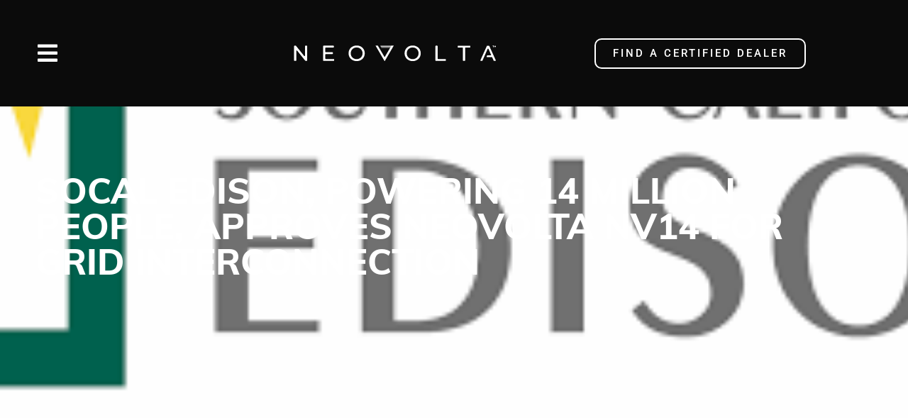

--- FILE ---
content_type: text/html; charset=UTF-8
request_url: https://neovolta.com/blog/so-cal-edison-powering-14-million-people-approves-neovolta-nv14-for-grid-interconnect/
body_size: 28224
content:
<!doctype html>
<html lang="en">
<head><meta charset="UTF-8"><script>if(navigator.userAgent.match(/MSIE|Internet Explorer/i)||navigator.userAgent.match(/Trident\/7\..*?rv:11/i)){var href=document.location.href;if(!href.match(/[?&]nowprocket/)){if(href.indexOf("?")==-1){if(href.indexOf("#")==-1){document.location.href=href+"?nowprocket=1"}else{document.location.href=href.replace("#","?nowprocket=1#")}}else{if(href.indexOf("#")==-1){document.location.href=href+"&nowprocket=1"}else{document.location.href=href.replace("#","&nowprocket=1#")}}}}</script><script>(()=>{class RocketLazyLoadScripts{constructor(){this.v="2.0.4",this.userEvents=["keydown","keyup","mousedown","mouseup","mousemove","mouseover","mouseout","touchmove","touchstart","touchend","touchcancel","wheel","click","dblclick","input"],this.attributeEvents=["onblur","onclick","oncontextmenu","ondblclick","onfocus","onmousedown","onmouseenter","onmouseleave","onmousemove","onmouseout","onmouseover","onmouseup","onmousewheel","onscroll","onsubmit"]}async t(){this.i(),this.o(),/iP(ad|hone)/.test(navigator.userAgent)&&this.h(),this.u(),this.l(this),this.m(),this.k(this),this.p(this),this._(),await Promise.all([this.R(),this.L()]),this.lastBreath=Date.now(),this.S(this),this.P(),this.D(),this.O(),this.M(),await this.C(this.delayedScripts.normal),await this.C(this.delayedScripts.defer),await this.C(this.delayedScripts.async),await this.T(),await this.F(),await this.j(),await this.A(),window.dispatchEvent(new Event("rocket-allScriptsLoaded")),this.everythingLoaded=!0,this.lastTouchEnd&&await new Promise(t=>setTimeout(t,500-Date.now()+this.lastTouchEnd)),this.I(),this.H(),this.U(),this.W()}i(){this.CSPIssue=sessionStorage.getItem("rocketCSPIssue"),document.addEventListener("securitypolicyviolation",t=>{this.CSPIssue||"script-src-elem"!==t.violatedDirective||"data"!==t.blockedURI||(this.CSPIssue=!0,sessionStorage.setItem("rocketCSPIssue",!0))},{isRocket:!0})}o(){window.addEventListener("pageshow",t=>{this.persisted=t.persisted,this.realWindowLoadedFired=!0},{isRocket:!0}),window.addEventListener("pagehide",()=>{this.onFirstUserAction=null},{isRocket:!0})}h(){let t;function e(e){t=e}window.addEventListener("touchstart",e,{isRocket:!0}),window.addEventListener("touchend",function i(o){o.changedTouches[0]&&t.changedTouches[0]&&Math.abs(o.changedTouches[0].pageX-t.changedTouches[0].pageX)<10&&Math.abs(o.changedTouches[0].pageY-t.changedTouches[0].pageY)<10&&o.timeStamp-t.timeStamp<200&&(window.removeEventListener("touchstart",e,{isRocket:!0}),window.removeEventListener("touchend",i,{isRocket:!0}),"INPUT"===o.target.tagName&&"text"===o.target.type||(o.target.dispatchEvent(new TouchEvent("touchend",{target:o.target,bubbles:!0})),o.target.dispatchEvent(new MouseEvent("mouseover",{target:o.target,bubbles:!0})),o.target.dispatchEvent(new PointerEvent("click",{target:o.target,bubbles:!0,cancelable:!0,detail:1,clientX:o.changedTouches[0].clientX,clientY:o.changedTouches[0].clientY})),event.preventDefault()))},{isRocket:!0})}q(t){this.userActionTriggered||("mousemove"!==t.type||this.firstMousemoveIgnored?"keyup"===t.type||"mouseover"===t.type||"mouseout"===t.type||(this.userActionTriggered=!0,this.onFirstUserAction&&this.onFirstUserAction()):this.firstMousemoveIgnored=!0),"click"===t.type&&t.preventDefault(),t.stopPropagation(),t.stopImmediatePropagation(),"touchstart"===this.lastEvent&&"touchend"===t.type&&(this.lastTouchEnd=Date.now()),"click"===t.type&&(this.lastTouchEnd=0),this.lastEvent=t.type,t.composedPath&&t.composedPath()[0].getRootNode()instanceof ShadowRoot&&(t.rocketTarget=t.composedPath()[0]),this.savedUserEvents.push(t)}u(){this.savedUserEvents=[],this.userEventHandler=this.q.bind(this),this.userEvents.forEach(t=>window.addEventListener(t,this.userEventHandler,{passive:!1,isRocket:!0})),document.addEventListener("visibilitychange",this.userEventHandler,{isRocket:!0})}U(){this.userEvents.forEach(t=>window.removeEventListener(t,this.userEventHandler,{passive:!1,isRocket:!0})),document.removeEventListener("visibilitychange",this.userEventHandler,{isRocket:!0}),this.savedUserEvents.forEach(t=>{(t.rocketTarget||t.target).dispatchEvent(new window[t.constructor.name](t.type,t))})}m(){const t="return false",e=Array.from(this.attributeEvents,t=>"data-rocket-"+t),i="["+this.attributeEvents.join("],[")+"]",o="[data-rocket-"+this.attributeEvents.join("],[data-rocket-")+"]",s=(e,i,o)=>{o&&o!==t&&(e.setAttribute("data-rocket-"+i,o),e["rocket"+i]=new Function("event",o),e.setAttribute(i,t))};new MutationObserver(t=>{for(const n of t)"attributes"===n.type&&(n.attributeName.startsWith("data-rocket-")||this.everythingLoaded?n.attributeName.startsWith("data-rocket-")&&this.everythingLoaded&&this.N(n.target,n.attributeName.substring(12)):s(n.target,n.attributeName,n.target.getAttribute(n.attributeName))),"childList"===n.type&&n.addedNodes.forEach(t=>{if(t.nodeType===Node.ELEMENT_NODE)if(this.everythingLoaded)for(const i of[t,...t.querySelectorAll(o)])for(const t of i.getAttributeNames())e.includes(t)&&this.N(i,t.substring(12));else for(const e of[t,...t.querySelectorAll(i)])for(const t of e.getAttributeNames())this.attributeEvents.includes(t)&&s(e,t,e.getAttribute(t))})}).observe(document,{subtree:!0,childList:!0,attributeFilter:[...this.attributeEvents,...e]})}I(){this.attributeEvents.forEach(t=>{document.querySelectorAll("[data-rocket-"+t+"]").forEach(e=>{this.N(e,t)})})}N(t,e){const i=t.getAttribute("data-rocket-"+e);i&&(t.setAttribute(e,i),t.removeAttribute("data-rocket-"+e))}k(t){Object.defineProperty(HTMLElement.prototype,"onclick",{get(){return this.rocketonclick||null},set(e){this.rocketonclick=e,this.setAttribute(t.everythingLoaded?"onclick":"data-rocket-onclick","this.rocketonclick(event)")}})}S(t){function e(e,i){let o=e[i];e[i]=null,Object.defineProperty(e,i,{get:()=>o,set(s){t.everythingLoaded?o=s:e["rocket"+i]=o=s}})}e(document,"onreadystatechange"),e(window,"onload"),e(window,"onpageshow");try{Object.defineProperty(document,"readyState",{get:()=>t.rocketReadyState,set(e){t.rocketReadyState=e},configurable:!0}),document.readyState="loading"}catch(t){console.log("WPRocket DJE readyState conflict, bypassing")}}l(t){this.originalAddEventListener=EventTarget.prototype.addEventListener,this.originalRemoveEventListener=EventTarget.prototype.removeEventListener,this.savedEventListeners=[],EventTarget.prototype.addEventListener=function(e,i,o){o&&o.isRocket||!t.B(e,this)&&!t.userEvents.includes(e)||t.B(e,this)&&!t.userActionTriggered||e.startsWith("rocket-")||t.everythingLoaded?t.originalAddEventListener.call(this,e,i,o):(t.savedEventListeners.push({target:this,remove:!1,type:e,func:i,options:o}),"mouseenter"!==e&&"mouseleave"!==e||t.originalAddEventListener.call(this,e,t.savedUserEvents.push,o))},EventTarget.prototype.removeEventListener=function(e,i,o){o&&o.isRocket||!t.B(e,this)&&!t.userEvents.includes(e)||t.B(e,this)&&!t.userActionTriggered||e.startsWith("rocket-")||t.everythingLoaded?t.originalRemoveEventListener.call(this,e,i,o):t.savedEventListeners.push({target:this,remove:!0,type:e,func:i,options:o})}}J(t,e){this.savedEventListeners=this.savedEventListeners.filter(i=>{let o=i.type,s=i.target||window;return e!==o||t!==s||(this.B(o,s)&&(i.type="rocket-"+o),this.$(i),!1)})}H(){EventTarget.prototype.addEventListener=this.originalAddEventListener,EventTarget.prototype.removeEventListener=this.originalRemoveEventListener,this.savedEventListeners.forEach(t=>this.$(t))}$(t){t.remove?this.originalRemoveEventListener.call(t.target,t.type,t.func,t.options):this.originalAddEventListener.call(t.target,t.type,t.func,t.options)}p(t){let e;function i(e){return t.everythingLoaded?e:e.split(" ").map(t=>"load"===t||t.startsWith("load.")?"rocket-jquery-load":t).join(" ")}function o(o){function s(e){const s=o.fn[e];o.fn[e]=o.fn.init.prototype[e]=function(){return this[0]===window&&t.userActionTriggered&&("string"==typeof arguments[0]||arguments[0]instanceof String?arguments[0]=i(arguments[0]):"object"==typeof arguments[0]&&Object.keys(arguments[0]).forEach(t=>{const e=arguments[0][t];delete arguments[0][t],arguments[0][i(t)]=e})),s.apply(this,arguments),this}}if(o&&o.fn&&!t.allJQueries.includes(o)){const e={DOMContentLoaded:[],"rocket-DOMContentLoaded":[]};for(const t in e)document.addEventListener(t,()=>{e[t].forEach(t=>t())},{isRocket:!0});o.fn.ready=o.fn.init.prototype.ready=function(i){function s(){parseInt(o.fn.jquery)>2?setTimeout(()=>i.bind(document)(o)):i.bind(document)(o)}return"function"==typeof i&&(t.realDomReadyFired?!t.userActionTriggered||t.fauxDomReadyFired?s():e["rocket-DOMContentLoaded"].push(s):e.DOMContentLoaded.push(s)),o([])},s("on"),s("one"),s("off"),t.allJQueries.push(o)}e=o}t.allJQueries=[],o(window.jQuery),Object.defineProperty(window,"jQuery",{get:()=>e,set(t){o(t)}})}P(){const t=new Map;document.write=document.writeln=function(e){const i=document.currentScript,o=document.createRange(),s=i.parentElement;let n=t.get(i);void 0===n&&(n=i.nextSibling,t.set(i,n));const c=document.createDocumentFragment();o.setStart(c,0),c.appendChild(o.createContextualFragment(e)),s.insertBefore(c,n)}}async R(){return new Promise(t=>{this.userActionTriggered?t():this.onFirstUserAction=t})}async L(){return new Promise(t=>{document.addEventListener("DOMContentLoaded",()=>{this.realDomReadyFired=!0,t()},{isRocket:!0})})}async j(){return this.realWindowLoadedFired?Promise.resolve():new Promise(t=>{window.addEventListener("load",t,{isRocket:!0})})}M(){this.pendingScripts=[];this.scriptsMutationObserver=new MutationObserver(t=>{for(const e of t)e.addedNodes.forEach(t=>{"SCRIPT"!==t.tagName||t.noModule||t.isWPRocket||this.pendingScripts.push({script:t,promise:new Promise(e=>{const i=()=>{const i=this.pendingScripts.findIndex(e=>e.script===t);i>=0&&this.pendingScripts.splice(i,1),e()};t.addEventListener("load",i,{isRocket:!0}),t.addEventListener("error",i,{isRocket:!0}),setTimeout(i,1e3)})})})}),this.scriptsMutationObserver.observe(document,{childList:!0,subtree:!0})}async F(){await this.X(),this.pendingScripts.length?(await this.pendingScripts[0].promise,await this.F()):this.scriptsMutationObserver.disconnect()}D(){this.delayedScripts={normal:[],async:[],defer:[]},document.querySelectorAll("script[type$=rocketlazyloadscript]").forEach(t=>{t.hasAttribute("data-rocket-src")?t.hasAttribute("async")&&!1!==t.async?this.delayedScripts.async.push(t):t.hasAttribute("defer")&&!1!==t.defer||"module"===t.getAttribute("data-rocket-type")?this.delayedScripts.defer.push(t):this.delayedScripts.normal.push(t):this.delayedScripts.normal.push(t)})}async _(){await this.L();let t=[];document.querySelectorAll("script[type$=rocketlazyloadscript][data-rocket-src]").forEach(e=>{let i=e.getAttribute("data-rocket-src");if(i&&!i.startsWith("data:")){i.startsWith("//")&&(i=location.protocol+i);try{const o=new URL(i).origin;o!==location.origin&&t.push({src:o,crossOrigin:e.crossOrigin||"module"===e.getAttribute("data-rocket-type")})}catch(t){}}}),t=[...new Map(t.map(t=>[JSON.stringify(t),t])).values()],this.Y(t,"preconnect")}async G(t){if(await this.K(),!0!==t.noModule||!("noModule"in HTMLScriptElement.prototype))return new Promise(e=>{let i;function o(){(i||t).setAttribute("data-rocket-status","executed"),e()}try{if(navigator.userAgent.includes("Firefox/")||""===navigator.vendor||this.CSPIssue)i=document.createElement("script"),[...t.attributes].forEach(t=>{let e=t.nodeName;"type"!==e&&("data-rocket-type"===e&&(e="type"),"data-rocket-src"===e&&(e="src"),i.setAttribute(e,t.nodeValue))}),t.text&&(i.text=t.text),t.nonce&&(i.nonce=t.nonce),i.hasAttribute("src")?(i.addEventListener("load",o,{isRocket:!0}),i.addEventListener("error",()=>{i.setAttribute("data-rocket-status","failed-network"),e()},{isRocket:!0}),setTimeout(()=>{i.isConnected||e()},1)):(i.text=t.text,o()),i.isWPRocket=!0,t.parentNode.replaceChild(i,t);else{const i=t.getAttribute("data-rocket-type"),s=t.getAttribute("data-rocket-src");i?(t.type=i,t.removeAttribute("data-rocket-type")):t.removeAttribute("type"),t.addEventListener("load",o,{isRocket:!0}),t.addEventListener("error",i=>{this.CSPIssue&&i.target.src.startsWith("data:")?(console.log("WPRocket: CSP fallback activated"),t.removeAttribute("src"),this.G(t).then(e)):(t.setAttribute("data-rocket-status","failed-network"),e())},{isRocket:!0}),s?(t.fetchPriority="high",t.removeAttribute("data-rocket-src"),t.src=s):t.src="data:text/javascript;base64,"+window.btoa(unescape(encodeURIComponent(t.text)))}}catch(i){t.setAttribute("data-rocket-status","failed-transform"),e()}});t.setAttribute("data-rocket-status","skipped")}async C(t){const e=t.shift();return e?(e.isConnected&&await this.G(e),this.C(t)):Promise.resolve()}O(){this.Y([...this.delayedScripts.normal,...this.delayedScripts.defer,...this.delayedScripts.async],"preload")}Y(t,e){this.trash=this.trash||[];let i=!0;var o=document.createDocumentFragment();t.forEach(t=>{const s=t.getAttribute&&t.getAttribute("data-rocket-src")||t.src;if(s&&!s.startsWith("data:")){const n=document.createElement("link");n.href=s,n.rel=e,"preconnect"!==e&&(n.as="script",n.fetchPriority=i?"high":"low"),t.getAttribute&&"module"===t.getAttribute("data-rocket-type")&&(n.crossOrigin=!0),t.crossOrigin&&(n.crossOrigin=t.crossOrigin),t.integrity&&(n.integrity=t.integrity),t.nonce&&(n.nonce=t.nonce),o.appendChild(n),this.trash.push(n),i=!1}}),document.head.appendChild(o)}W(){this.trash.forEach(t=>t.remove())}async T(){try{document.readyState="interactive"}catch(t){}this.fauxDomReadyFired=!0;try{await this.K(),this.J(document,"readystatechange"),document.dispatchEvent(new Event("rocket-readystatechange")),await this.K(),document.rocketonreadystatechange&&document.rocketonreadystatechange(),await this.K(),this.J(document,"DOMContentLoaded"),document.dispatchEvent(new Event("rocket-DOMContentLoaded")),await this.K(),this.J(window,"DOMContentLoaded"),window.dispatchEvent(new Event("rocket-DOMContentLoaded"))}catch(t){console.error(t)}}async A(){try{document.readyState="complete"}catch(t){}try{await this.K(),this.J(document,"readystatechange"),document.dispatchEvent(new Event("rocket-readystatechange")),await this.K(),document.rocketonreadystatechange&&document.rocketonreadystatechange(),await this.K(),this.J(window,"load"),window.dispatchEvent(new Event("rocket-load")),await this.K(),window.rocketonload&&window.rocketonload(),await this.K(),this.allJQueries.forEach(t=>t(window).trigger("rocket-jquery-load")),await this.K(),this.J(window,"pageshow");const t=new Event("rocket-pageshow");t.persisted=this.persisted,window.dispatchEvent(t),await this.K(),window.rocketonpageshow&&window.rocketonpageshow({persisted:this.persisted})}catch(t){console.error(t)}}async K(){Date.now()-this.lastBreath>45&&(await this.X(),this.lastBreath=Date.now())}async X(){return document.hidden?new Promise(t=>setTimeout(t)):new Promise(t=>requestAnimationFrame(t))}B(t,e){return e===document&&"readystatechange"===t||(e===document&&"DOMContentLoaded"===t||(e===window&&"DOMContentLoaded"===t||(e===window&&"load"===t||e===window&&"pageshow"===t)))}static run(){(new RocketLazyLoadScripts).t()}}RocketLazyLoadScripts.run()})();</script>
	
	<meta name="viewport" content="width=device-width, initial-scale=1">
	<link rel="profile" href="https://gmpg.org/xfn/11">
	<script data-cfasync="false" data-no-defer="1" data-no-minify="1" data-no-optimize="1">var ewww_webp_supported=!1;function check_webp_feature(A,e){var w;e=void 0!==e?e:function(){},ewww_webp_supported?e(ewww_webp_supported):((w=new Image).onload=function(){ewww_webp_supported=0<w.width&&0<w.height,e&&e(ewww_webp_supported)},w.onerror=function(){e&&e(!1)},w.src="data:image/webp;base64,"+{alpha:"UklGRkoAAABXRUJQVlA4WAoAAAAQAAAAAAAAAAAAQUxQSAwAAAARBxAR/Q9ERP8DAABWUDggGAAAABQBAJ0BKgEAAQAAAP4AAA3AAP7mtQAAAA=="}[A])}check_webp_feature("alpha");</script><script data-cfasync="false" data-no-defer="1" data-no-minify="1" data-no-optimize="1">var Arrive=function(c,w){"use strict";if(c.MutationObserver&&"undefined"!=typeof HTMLElement){var r,a=0,u=(r=HTMLElement.prototype.matches||HTMLElement.prototype.webkitMatchesSelector||HTMLElement.prototype.mozMatchesSelector||HTMLElement.prototype.msMatchesSelector,{matchesSelector:function(e,t){return e instanceof HTMLElement&&r.call(e,t)},addMethod:function(e,t,r){var a=e[t];e[t]=function(){return r.length==arguments.length?r.apply(this,arguments):"function"==typeof a?a.apply(this,arguments):void 0}},callCallbacks:function(e,t){t&&t.options.onceOnly&&1==t.firedElems.length&&(e=[e[0]]);for(var r,a=0;r=e[a];a++)r&&r.callback&&r.callback.call(r.elem,r.elem);t&&t.options.onceOnly&&1==t.firedElems.length&&t.me.unbindEventWithSelectorAndCallback.call(t.target,t.selector,t.callback)},checkChildNodesRecursively:function(e,t,r,a){for(var i,n=0;i=e[n];n++)r(i,t,a)&&a.push({callback:t.callback,elem:i}),0<i.childNodes.length&&u.checkChildNodesRecursively(i.childNodes,t,r,a)},mergeArrays:function(e,t){var r,a={};for(r in e)e.hasOwnProperty(r)&&(a[r]=e[r]);for(r in t)t.hasOwnProperty(r)&&(a[r]=t[r]);return a},toElementsArray:function(e){return e=void 0!==e&&("number"!=typeof e.length||e===c)?[e]:e}}),e=(l.prototype.addEvent=function(e,t,r,a){a={target:e,selector:t,options:r,callback:a,firedElems:[]};return this._beforeAdding&&this._beforeAdding(a),this._eventsBucket.push(a),a},l.prototype.removeEvent=function(e){for(var t,r=this._eventsBucket.length-1;t=this._eventsBucket[r];r--)e(t)&&(this._beforeRemoving&&this._beforeRemoving(t),(t=this._eventsBucket.splice(r,1))&&t.length&&(t[0].callback=null))},l.prototype.beforeAdding=function(e){this._beforeAdding=e},l.prototype.beforeRemoving=function(e){this._beforeRemoving=e},l),t=function(i,n){var o=new e,l=this,s={fireOnAttributesModification:!1};return o.beforeAdding(function(t){var e=t.target;e!==c.document&&e!==c||(e=document.getElementsByTagName("html")[0]);var r=new MutationObserver(function(e){n.call(this,e,t)}),a=i(t.options);r.observe(e,a),t.observer=r,t.me=l}),o.beforeRemoving(function(e){e.observer.disconnect()}),this.bindEvent=function(e,t,r){t=u.mergeArrays(s,t);for(var a=u.toElementsArray(this),i=0;i<a.length;i++)o.addEvent(a[i],e,t,r)},this.unbindEvent=function(){var r=u.toElementsArray(this);o.removeEvent(function(e){for(var t=0;t<r.length;t++)if(this===w||e.target===r[t])return!0;return!1})},this.unbindEventWithSelectorOrCallback=function(r){var a=u.toElementsArray(this),i=r,e="function"==typeof r?function(e){for(var t=0;t<a.length;t++)if((this===w||e.target===a[t])&&e.callback===i)return!0;return!1}:function(e){for(var t=0;t<a.length;t++)if((this===w||e.target===a[t])&&e.selector===r)return!0;return!1};o.removeEvent(e)},this.unbindEventWithSelectorAndCallback=function(r,a){var i=u.toElementsArray(this);o.removeEvent(function(e){for(var t=0;t<i.length;t++)if((this===w||e.target===i[t])&&e.selector===r&&e.callback===a)return!0;return!1})},this},i=new function(){var s={fireOnAttributesModification:!1,onceOnly:!1,existing:!1};function n(e,t,r){return!(!u.matchesSelector(e,t.selector)||(e._id===w&&(e._id=a++),-1!=t.firedElems.indexOf(e._id)))&&(t.firedElems.push(e._id),!0)}var c=(i=new t(function(e){var t={attributes:!1,childList:!0,subtree:!0};return e.fireOnAttributesModification&&(t.attributes=!0),t},function(e,i){e.forEach(function(e){var t=e.addedNodes,r=e.target,a=[];null!==t&&0<t.length?u.checkChildNodesRecursively(t,i,n,a):"attributes"===e.type&&n(r,i)&&a.push({callback:i.callback,elem:r}),u.callCallbacks(a,i)})})).bindEvent;return i.bindEvent=function(e,t,r){t=void 0===r?(r=t,s):u.mergeArrays(s,t);var a=u.toElementsArray(this);if(t.existing){for(var i=[],n=0;n<a.length;n++)for(var o=a[n].querySelectorAll(e),l=0;l<o.length;l++)i.push({callback:r,elem:o[l]});if(t.onceOnly&&i.length)return r.call(i[0].elem,i[0].elem);setTimeout(u.callCallbacks,1,i)}c.call(this,e,t,r)},i},o=new function(){var a={};function i(e,t){return u.matchesSelector(e,t.selector)}var n=(o=new t(function(){return{childList:!0,subtree:!0}},function(e,r){e.forEach(function(e){var t=e.removedNodes,e=[];null!==t&&0<t.length&&u.checkChildNodesRecursively(t,r,i,e),u.callCallbacks(e,r)})})).bindEvent;return o.bindEvent=function(e,t,r){t=void 0===r?(r=t,a):u.mergeArrays(a,t),n.call(this,e,t,r)},o};d(HTMLElement.prototype),d(NodeList.prototype),d(HTMLCollection.prototype),d(HTMLDocument.prototype),d(Window.prototype);var n={};return s(i,n,"unbindAllArrive"),s(o,n,"unbindAllLeave"),n}function l(){this._eventsBucket=[],this._beforeAdding=null,this._beforeRemoving=null}function s(e,t,r){u.addMethod(t,r,e.unbindEvent),u.addMethod(t,r,e.unbindEventWithSelectorOrCallback),u.addMethod(t,r,e.unbindEventWithSelectorAndCallback)}function d(e){e.arrive=i.bindEvent,s(i,e,"unbindArrive"),e.leave=o.bindEvent,s(o,e,"unbindLeave")}}(window,void 0),ewww_webp_supported=!1;function check_webp_feature(e,t){var r;ewww_webp_supported?t(ewww_webp_supported):((r=new Image).onload=function(){ewww_webp_supported=0<r.width&&0<r.height,t(ewww_webp_supported)},r.onerror=function(){t(!1)},r.src="data:image/webp;base64,"+{alpha:"UklGRkoAAABXRUJQVlA4WAoAAAAQAAAAAAAAAAAAQUxQSAwAAAARBxAR/Q9ERP8DAABWUDggGAAAABQBAJ0BKgEAAQAAAP4AAA3AAP7mtQAAAA==",animation:"UklGRlIAAABXRUJQVlA4WAoAAAASAAAAAAAAAAAAQU5JTQYAAAD/////AABBTk1GJgAAAAAAAAAAAAAAAAAAAGQAAABWUDhMDQAAAC8AAAAQBxAREYiI/gcA"}[e])}function ewwwLoadImages(e){if(e){for(var t=document.querySelectorAll(".batch-image img, .image-wrapper a, .ngg-pro-masonry-item a, .ngg-galleria-offscreen-seo-wrapper a"),r=0,a=t.length;r<a;r++)ewwwAttr(t[r],"data-src",t[r].getAttribute("data-webp")),ewwwAttr(t[r],"data-thumbnail",t[r].getAttribute("data-webp-thumbnail"));for(var i=document.querySelectorAll("div.woocommerce-product-gallery__image"),r=0,a=i.length;r<a;r++)ewwwAttr(i[r],"data-thumb",i[r].getAttribute("data-webp-thumb"))}for(var n=document.querySelectorAll("video"),r=0,a=n.length;r<a;r++)ewwwAttr(n[r],"poster",e?n[r].getAttribute("data-poster-webp"):n[r].getAttribute("data-poster-image"));for(var o,l=document.querySelectorAll("img.ewww_webp_lazy_load"),r=0,a=l.length;r<a;r++)e&&(ewwwAttr(l[r],"data-lazy-srcset",l[r].getAttribute("data-lazy-srcset-webp")),ewwwAttr(l[r],"data-srcset",l[r].getAttribute("data-srcset-webp")),ewwwAttr(l[r],"data-lazy-src",l[r].getAttribute("data-lazy-src-webp")),ewwwAttr(l[r],"data-src",l[r].getAttribute("data-src-webp")),ewwwAttr(l[r],"data-orig-file",l[r].getAttribute("data-webp-orig-file")),ewwwAttr(l[r],"data-medium-file",l[r].getAttribute("data-webp-medium-file")),ewwwAttr(l[r],"data-large-file",l[r].getAttribute("data-webp-large-file")),null!=(o=l[r].getAttribute("srcset"))&&!1!==o&&o.includes("R0lGOD")&&ewwwAttr(l[r],"src",l[r].getAttribute("data-lazy-src-webp"))),l[r].className=l[r].className.replace(/\bewww_webp_lazy_load\b/,"");for(var s=document.querySelectorAll(".ewww_webp"),r=0,a=s.length;r<a;r++)e?(ewwwAttr(s[r],"srcset",s[r].getAttribute("data-srcset-webp")),ewwwAttr(s[r],"src",s[r].getAttribute("data-src-webp")),ewwwAttr(s[r],"data-orig-file",s[r].getAttribute("data-webp-orig-file")),ewwwAttr(s[r],"data-medium-file",s[r].getAttribute("data-webp-medium-file")),ewwwAttr(s[r],"data-large-file",s[r].getAttribute("data-webp-large-file")),ewwwAttr(s[r],"data-large_image",s[r].getAttribute("data-webp-large_image")),ewwwAttr(s[r],"data-src",s[r].getAttribute("data-webp-src"))):(ewwwAttr(s[r],"srcset",s[r].getAttribute("data-srcset-img")),ewwwAttr(s[r],"src",s[r].getAttribute("data-src-img"))),s[r].className=s[r].className.replace(/\bewww_webp\b/,"ewww_webp_loaded");window.jQuery&&jQuery.fn.isotope&&jQuery.fn.imagesLoaded&&(jQuery(".fusion-posts-container-infinite").imagesLoaded(function(){jQuery(".fusion-posts-container-infinite").hasClass("isotope")&&jQuery(".fusion-posts-container-infinite").isotope()}),jQuery(".fusion-portfolio:not(.fusion-recent-works) .fusion-portfolio-wrapper").imagesLoaded(function(){jQuery(".fusion-portfolio:not(.fusion-recent-works) .fusion-portfolio-wrapper").isotope()}))}function ewwwWebPInit(e){ewwwLoadImages(e),ewwwNggLoadGalleries(e),document.arrive(".ewww_webp",function(){ewwwLoadImages(e)}),document.arrive(".ewww_webp_lazy_load",function(){ewwwLoadImages(e)}),document.arrive("videos",function(){ewwwLoadImages(e)}),"loading"==document.readyState?document.addEventListener("DOMContentLoaded",ewwwJSONParserInit):("undefined"!=typeof galleries&&ewwwNggParseGalleries(e),ewwwWooParseVariations(e))}function ewwwAttr(e,t,r){null!=r&&!1!==r&&e.setAttribute(t,r)}function ewwwJSONParserInit(){"undefined"!=typeof galleries&&check_webp_feature("alpha",ewwwNggParseGalleries),check_webp_feature("alpha",ewwwWooParseVariations)}function ewwwWooParseVariations(e){if(e)for(var t=document.querySelectorAll("form.variations_form"),r=0,a=t.length;r<a;r++){var i=t[r].getAttribute("data-product_variations"),n=!1;try{for(var o in i=JSON.parse(i))void 0!==i[o]&&void 0!==i[o].image&&(void 0!==i[o].image.src_webp&&(i[o].image.src=i[o].image.src_webp,n=!0),void 0!==i[o].image.srcset_webp&&(i[o].image.srcset=i[o].image.srcset_webp,n=!0),void 0!==i[o].image.full_src_webp&&(i[o].image.full_src=i[o].image.full_src_webp,n=!0),void 0!==i[o].image.gallery_thumbnail_src_webp&&(i[o].image.gallery_thumbnail_src=i[o].image.gallery_thumbnail_src_webp,n=!0),void 0!==i[o].image.thumb_src_webp&&(i[o].image.thumb_src=i[o].image.thumb_src_webp,n=!0));n&&ewwwAttr(t[r],"data-product_variations",JSON.stringify(i))}catch(e){}}}function ewwwNggParseGalleries(e){if(e)for(var t in galleries){var r=galleries[t];galleries[t].images_list=ewwwNggParseImageList(r.images_list)}}function ewwwNggLoadGalleries(e){e&&document.addEventListener("ngg.galleria.themeadded",function(e,t){window.ngg_galleria._create_backup=window.ngg_galleria.create,window.ngg_galleria.create=function(e,t){var r=$(e).data("id");return galleries["gallery_"+r].images_list=ewwwNggParseImageList(galleries["gallery_"+r].images_list),window.ngg_galleria._create_backup(e,t)}})}function ewwwNggParseImageList(e){for(var t in e){var r=e[t];if(void 0!==r["image-webp"]&&(e[t].image=r["image-webp"],delete e[t]["image-webp"]),void 0!==r["thumb-webp"]&&(e[t].thumb=r["thumb-webp"],delete e[t]["thumb-webp"]),void 0!==r.full_image_webp&&(e[t].full_image=r.full_image_webp,delete e[t].full_image_webp),void 0!==r.srcsets)for(var a in r.srcsets)nggSrcset=r.srcsets[a],void 0!==r.srcsets[a+"-webp"]&&(e[t].srcsets[a]=r.srcsets[a+"-webp"],delete e[t].srcsets[a+"-webp"]);if(void 0!==r.full_srcsets)for(var i in r.full_srcsets)nggFSrcset=r.full_srcsets[i],void 0!==r.full_srcsets[i+"-webp"]&&(e[t].full_srcsets[i]=r.full_srcsets[i+"-webp"],delete e[t].full_srcsets[i+"-webp"])}return e}check_webp_feature("alpha",ewwwWebPInit);</script><meta name='robots' content='index, follow, max-image-preview:large, max-snippet:-1, max-video-preview:-1' />

	<!-- This site is optimized with the Yoast SEO plugin v26.8 - https://yoast.com/product/yoast-seo-wordpress/ -->
	<title>SoCal Edison, Powering 14 Million People, Approves NeoVolta NV14 for Grid Interconnection | NeoVolta</title><link rel="preload" data-rocket-preload as="image" href="https://neovolta.com/wp-content/uploads/2023/06/edison-approves-neovolta-nv14.png" fetchpriority="high">
	<link rel="canonical" href="https://neovolta.com/blog/so-cal-edison-powering-14-million-people-approves-neovolta-nv14-for-grid-interconnect/" />
	<meta property="og:locale" content="en_US" />
	<meta property="og:type" content="article" />
	<meta property="og:title" content="SoCal Edison, Powering 14 Million People, Approves NeoVolta NV14 for Grid Interconnection | NeoVolta" />
	<meta property="og:description" content="NeoVolta NV14 Installations Expanding in Southern California, Including L.A., Orange, Riverside, and San Bernardino Counties" />
	<meta property="og:url" content="https://neovolta.com/blog/so-cal-edison-powering-14-million-people-approves-neovolta-nv14-for-grid-interconnect/" />
	<meta property="og:site_name" content="NeoVolta" />
	<meta property="article:published_time" content="2019-09-16T00:00:00+00:00" />
	<meta property="article:modified_time" content="2024-08-21T23:18:51+00:00" />
	<meta property="og:image" content="https://neovolta.com/wp-content/uploads/2023/06/edison-approves-neovolta-nv14.png" />
	<meta property="og:image:width" content="376" />
	<meta property="og:image:height" content="134" />
	<meta property="og:image:type" content="image/png" />
	<meta name="author" content="Aaron Cogley" />
	<meta name="twitter:card" content="summary_large_image" />
	<meta name="twitter:label1" content="Written by" />
	<meta name="twitter:data1" content="Aaron Cogley" />
	<meta name="twitter:label2" content="Est. reading time" />
	<meta name="twitter:data2" content="2 minutes" />
	<script type="application/ld+json" class="yoast-schema-graph">{"@context":"https://schema.org","@graph":[{"@type":"Article","@id":"https://neovolta.com/blog/so-cal-edison-powering-14-million-people-approves-neovolta-nv14-for-grid-interconnect/#article","isPartOf":{"@id":"https://neovolta.com/blog/so-cal-edison-powering-14-million-people-approves-neovolta-nv14-for-grid-interconnect/"},"author":{"name":"Aaron Cogley","@id":"https://neovolta.com/#/schema/person/69bae884a275a2d7919580b2402fbe1c"},"headline":"SoCal Edison, Powering 14 Million People, Approves NeoVolta NV14 for Grid Interconnection","datePublished":"2019-09-16T00:00:00+00:00","dateModified":"2024-08-21T23:18:51+00:00","mainEntityOfPage":{"@id":"https://neovolta.com/blog/so-cal-edison-powering-14-million-people-approves-neovolta-nv14-for-grid-interconnect/"},"wordCount":318,"publisher":{"@id":"https://neovolta.com/#organization"},"image":{"@id":"https://neovolta.com/blog/so-cal-edison-powering-14-million-people-approves-neovolta-nv14-for-grid-interconnect/#primaryimage"},"thumbnailUrl":"https://neovolta.com/wp-content/uploads/2023/06/edison-approves-neovolta-nv14.png","keywords":["Edison approves NeoVolta","NeoVolta approved for Los Angeles County","NeoVolta approved for Orange County","NeoVolta approved for Riverside County","NeoVolta approved for Ventura County"],"articleSection":["Approvals","Production","Utilities"],"inLanguage":"en"},{"@type":"WebPage","@id":"https://neovolta.com/blog/so-cal-edison-powering-14-million-people-approves-neovolta-nv14-for-grid-interconnect/","url":"https://neovolta.com/blog/so-cal-edison-powering-14-million-people-approves-neovolta-nv14-for-grid-interconnect/","name":"SoCal Edison, Powering 14 Million People, Approves NeoVolta NV14 for Grid Interconnection | NeoVolta","isPartOf":{"@id":"https://neovolta.com/#website"},"primaryImageOfPage":{"@id":"https://neovolta.com/blog/so-cal-edison-powering-14-million-people-approves-neovolta-nv14-for-grid-interconnect/#primaryimage"},"image":{"@id":"https://neovolta.com/blog/so-cal-edison-powering-14-million-people-approves-neovolta-nv14-for-grid-interconnect/#primaryimage"},"thumbnailUrl":"https://neovolta.com/wp-content/uploads/2023/06/edison-approves-neovolta-nv14.png","datePublished":"2019-09-16T00:00:00+00:00","dateModified":"2024-08-21T23:18:51+00:00","breadcrumb":{"@id":"https://neovolta.com/blog/so-cal-edison-powering-14-million-people-approves-neovolta-nv14-for-grid-interconnect/#breadcrumb"},"inLanguage":"en","potentialAction":[{"@type":"ReadAction","target":["https://neovolta.com/blog/so-cal-edison-powering-14-million-people-approves-neovolta-nv14-for-grid-interconnect/"]}]},{"@type":"ImageObject","inLanguage":"en","@id":"https://neovolta.com/blog/so-cal-edison-powering-14-million-people-approves-neovolta-nv14-for-grid-interconnect/#primaryimage","url":"https://neovolta.com/wp-content/uploads/2023/06/edison-approves-neovolta-nv14.png","contentUrl":"https://neovolta.com/wp-content/uploads/2023/06/edison-approves-neovolta-nv14.png","width":376,"height":134,"caption":"Edison approves NeoVolta NV14"},{"@type":"BreadcrumbList","@id":"https://neovolta.com/blog/so-cal-edison-powering-14-million-people-approves-neovolta-nv14-for-grid-interconnect/#breadcrumb","itemListElement":[{"@type":"ListItem","position":1,"name":"Home","item":"https://neovolta.com/"},{"@type":"ListItem","position":2,"name":"Blog","item":"https://neovolta.com/blog/"},{"@type":"ListItem","position":3,"name":"SoCal Edison, Powering 14 Million People, Approves NeoVolta NV14 for Grid Interconnection"}]},{"@type":"WebSite","@id":"https://neovolta.com/#website","url":"https://neovolta.com/","name":"NeoVolta","description":"Solar Batter Backup for Home","publisher":{"@id":"https://neovolta.com/#organization"},"potentialAction":[{"@type":"SearchAction","target":{"@type":"EntryPoint","urlTemplate":"https://neovolta.com/?s={search_term_string}"},"query-input":{"@type":"PropertyValueSpecification","valueRequired":true,"valueName":"search_term_string"}}],"inLanguage":"en"},{"@type":"Organization","@id":"https://neovolta.com/#organization","name":"NeoVolta","url":"https://neovolta.com/","logo":{"@type":"ImageObject","inLanguage":"en","@id":"https://neovolta.com/#/schema/logo/image/","url":"https://neovolta.com/wp-content/uploads/2025/01/NeoVolta-Logo_Black-1.png","contentUrl":"https://neovolta.com/wp-content/uploads/2025/01/NeoVolta-Logo_Black-1.png","width":7113,"height":550,"caption":"NeoVolta"},"image":{"@id":"https://neovolta.com/#/schema/logo/image/"}},{"@type":"Person","@id":"https://neovolta.com/#/schema/person/69bae884a275a2d7919580b2402fbe1c","name":"Aaron Cogley","image":{"@type":"ImageObject","inLanguage":"en","@id":"https://neovolta.com/#/schema/person/image/","url":"https://secure.gravatar.com/avatar/4b53f7c66759c887a4191756944e7ce11363d335c2638254aa3a1caad835fb56?s=96&d=mm&r=g","contentUrl":"https://secure.gravatar.com/avatar/4b53f7c66759c887a4191756944e7ce11363d335c2638254aa3a1caad835fb56?s=96&d=mm&r=g","caption":"Aaron Cogley"},"sameAs":["http://neovolta.com"],"url":"https://neovolta.com/author/acogley7sidemarketinggroup-com/"}]}</script>
	<!-- / Yoast SEO plugin. -->



<link rel="alternate" type="application/rss+xml" title="NeoVolta &raquo; Feed" href="https://neovolta.com/feed/" />
<link rel="alternate" type="application/rss+xml" title="NeoVolta &raquo; Comments Feed" href="https://neovolta.com/comments/feed/" />
<link rel="alternate" type="application/rss+xml" title="NeoVolta &raquo; SoCal Edison, Powering 14 Million People, Approves NeoVolta NV14 for Grid Interconnection Comments Feed" href="https://neovolta.com/blog/so-cal-edison-powering-14-million-people-approves-neovolta-nv14-for-grid-interconnect/feed/" />
<link rel="alternate" title="oEmbed (JSON)" type="application/json+oembed" href="https://neovolta.com/wp-json/oembed/1.0/embed?url=https%3A%2F%2Fneovolta.com%2Fblog%2Fso-cal-edison-powering-14-million-people-approves-neovolta-nv14-for-grid-interconnect%2F" />
<link rel="alternate" title="oEmbed (XML)" type="text/xml+oembed" href="https://neovolta.com/wp-json/oembed/1.0/embed?url=https%3A%2F%2Fneovolta.com%2Fblog%2Fso-cal-edison-powering-14-million-people-approves-neovolta-nv14-for-grid-interconnect%2F&#038;format=xml" />
<link data-minify="1" rel="stylesheet" type="text/css" href="https://neovolta.com/wp-content/cache/min/1/mtu7euv.css?ver=1769021301"><style id='wp-img-auto-sizes-contain-inline-css'>
img:is([sizes=auto i],[sizes^="auto," i]){contain-intrinsic-size:3000px 1500px}
/*# sourceURL=wp-img-auto-sizes-contain-inline-css */
</style>
<style id='wp-emoji-styles-inline-css'>

	img.wp-smiley, img.emoji {
		display: inline !important;
		border: none !important;
		box-shadow: none !important;
		height: 1em !important;
		width: 1em !important;
		margin: 0 0.07em !important;
		vertical-align: -0.1em !important;
		background: none !important;
		padding: 0 !important;
	}
/*# sourceURL=wp-emoji-styles-inline-css */
</style>
<style id='qsm-quiz-style-inline-css'>


/*# sourceURL=https://neovolta.com/wp-content/plugins/quiz-master-next/blocks/build/style-index.css */
</style>
<link data-minify="1" rel='stylesheet' id='wpsl-styles-css' href='https://neovolta.com/wp-content/cache/background-css/1/neovolta.com/wp-content/cache/min/1/wp-content/plugins/wp-store-locator/css/styles.min.css?ver=1769021301&wpr_t=1769023040' media='all' />
<link rel='stylesheet' id='nsc_bar_nice-cookie-consent-css' href='https://neovolta.com/wp-content/plugins/beautiful-and-responsive-cookie-consent/public/cookieNSCconsent.min.css?ver=4.9.2' media='all' />
<link data-minify="1" rel='stylesheet' id='hello-elementor-css' href='https://neovolta.com/wp-content/cache/min/1/wp-content/themes/hello-elementor/assets/css/reset.css?ver=1769021301' media='all' />
<link data-minify="1" rel='stylesheet' id='hello-elementor-theme-style-css' href='https://neovolta.com/wp-content/cache/min/1/wp-content/themes/hello-elementor/assets/css/theme.css?ver=1769021301' media='all' />
<link data-minify="1" rel='stylesheet' id='hello-elementor-header-footer-css' href='https://neovolta.com/wp-content/cache/min/1/wp-content/themes/hello-elementor/assets/css/header-footer.css?ver=1769021301' media='all' />
<link rel='stylesheet' id='elementor-frontend-css' href='https://neovolta.com/wp-content/plugins/elementor/assets/css/frontend.min.css?ver=3.34.2' media='all' />
<style id='elementor-frontend-inline-css'>
.elementor-494 .elementor-element.elementor-element-7068808:not(.elementor-motion-effects-element-type-background), .elementor-494 .elementor-element.elementor-element-7068808 > .elementor-motion-effects-container > .elementor-motion-effects-layer{background-image:var(--wpr-bg-0a10be3a-7080-454e-9ecb-0af9d5c8b14c);}
/*# sourceURL=elementor-frontend-inline-css */
</style>
<link rel='stylesheet' id='elementor-post-5-css' href='https://neovolta.com/wp-content/uploads/elementor/css/post-5.css?ver=1769021300' media='all' />
<link rel='stylesheet' id='widget-image-css' href='https://neovolta.com/wp-content/plugins/elementor/assets/css/widget-image.min.css?ver=3.34.2' media='all' />
<link rel='stylesheet' id='e-sticky-css' href='https://neovolta.com/wp-content/plugins/elementor-pro/assets/css/modules/sticky.min.css?ver=3.34.1' media='all' />
<link rel='stylesheet' id='e-motion-fx-css' href='https://neovolta.com/wp-content/plugins/elementor-pro/assets/css/modules/motion-fx.min.css?ver=3.34.1' media='all' />
<link rel='stylesheet' id='e-animation-grow-css' href='https://neovolta.com/wp-content/plugins/elementor/assets/lib/animations/styles/e-animation-grow.min.css?ver=3.34.2' media='all' />
<link rel='stylesheet' id='widget-social-icons-css' href='https://neovolta.com/wp-content/plugins/elementor/assets/css/widget-social-icons.min.css?ver=3.34.2' media='all' />
<link rel='stylesheet' id='e-apple-webkit-css' href='https://neovolta.com/wp-content/plugins/elementor/assets/css/conditionals/apple-webkit.min.css?ver=3.34.2' media='all' />
<link rel='stylesheet' id='widget-heading-css' href='https://neovolta.com/wp-content/plugins/elementor/assets/css/widget-heading.min.css?ver=3.34.2' media='all' />
<link rel='stylesheet' id='widget-progress-tracker-css' href='https://neovolta.com/wp-content/plugins/elementor-pro/assets/css/widget-progress-tracker.min.css?ver=3.34.1' media='all' />
<link rel='stylesheet' id='widget-divider-css' href='https://neovolta.com/wp-content/plugins/elementor/assets/css/widget-divider.min.css?ver=3.34.2' media='all' />
<link rel='stylesheet' id='widget-post-navigation-css' href='https://neovolta.com/wp-content/plugins/elementor-pro/assets/css/widget-post-navigation.min.css?ver=3.34.1' media='all' />
<link data-minify="1" rel='stylesheet' id='elementor-icons-css' href='https://neovolta.com/wp-content/cache/min/1/wp-content/plugins/elementor/assets/lib/eicons/css/elementor-icons.min.css?ver=1769021301' media='all' />
<link rel='stylesheet' id='elementor-post-54-css' href='https://neovolta.com/wp-content/uploads/elementor/css/post-54.css?ver=1769021300' media='all' />
<link rel='stylesheet' id='elementor-post-42-css' href='https://neovolta.com/wp-content/uploads/elementor/css/post-42.css?ver=1769021300' media='all' />
<link rel='stylesheet' id='elementor-post-494-css' href='https://neovolta.com/wp-content/uploads/elementor/css/post-494.css?ver=1769021383' media='all' />
<link rel='stylesheet' id='eael-general-css' href='https://neovolta.com/wp-content/plugins/essential-addons-for-elementor-lite/assets/front-end/css/view/general.min.css?ver=6.5.8' media='all' />
<style id='rocket-lazyload-inline-css'>
.rll-youtube-player{position:relative;padding-bottom:56.23%;height:0;overflow:hidden;max-width:100%;}.rll-youtube-player:focus-within{outline: 2px solid currentColor;outline-offset: 5px;}.rll-youtube-player iframe{position:absolute;top:0;left:0;width:100%;height:100%;z-index:100;background:0 0}.rll-youtube-player img{bottom:0;display:block;left:0;margin:auto;max-width:100%;width:100%;position:absolute;right:0;top:0;border:none;height:auto;-webkit-transition:.4s all;-moz-transition:.4s all;transition:.4s all}.rll-youtube-player img:hover{-webkit-filter:brightness(75%)}.rll-youtube-player .play{height:100%;width:100%;left:0;top:0;position:absolute;background:var(--wpr-bg-62ac2fab-9903-440f-b985-3e016ceca5aa) no-repeat center;background-color: transparent !important;cursor:pointer;border:none;}.wp-embed-responsive .wp-has-aspect-ratio .rll-youtube-player{position:absolute;padding-bottom:0;width:100%;height:100%;top:0;bottom:0;left:0;right:0}
/*# sourceURL=rocket-lazyload-inline-css */
</style>
<link data-minify="1" rel='stylesheet' id='elementor-gf-local-roboto-css' href='https://neovolta.com/wp-content/cache/min/1/wp-content/uploads/elementor/google-fonts/css/roboto.css?ver=1769021302' media='all' />
<link data-minify="1" rel='stylesheet' id='elementor-gf-local-raleway-css' href='https://neovolta.com/wp-content/cache/min/1/wp-content/uploads/elementor/google-fonts/css/raleway.css?ver=1769021302' media='all' />
<link rel='stylesheet' id='elementor-icons-shared-0-css' href='https://neovolta.com/wp-content/plugins/elementor/assets/lib/font-awesome/css/fontawesome.min.css?ver=5.15.3' media='all' />
<link data-minify="1" rel='stylesheet' id='elementor-icons-fa-solid-css' href='https://neovolta.com/wp-content/cache/min/1/wp-content/plugins/elementor/assets/lib/font-awesome/css/solid.min.css?ver=1769021301' media='all' />
<link data-minify="1" rel='stylesheet' id='elementor-icons-fa-brands-css' href='https://neovolta.com/wp-content/cache/min/1/wp-content/plugins/elementor/assets/lib/font-awesome/css/brands.min.css?ver=1769021302' media='all' />
<script type="rocketlazyloadscript" data-rocket-src="https://neovolta.com/wp-includes/js/jquery/jquery.min.js?ver=3.7.1" id="jquery-core-js"></script>
<script type="rocketlazyloadscript" data-rocket-src="https://neovolta.com/wp-includes/js/jquery/jquery-migrate.min.js?ver=3.4.1" id="jquery-migrate-js"></script>
<link rel="https://api.w.org/" href="https://neovolta.com/wp-json/" /><link rel="alternate" title="JSON" type="application/json" href="https://neovolta.com/wp-json/wp/v2/posts/794" /><link rel="EditURI" type="application/rsd+xml" title="RSD" href="https://neovolta.com/xmlrpc.php?rsd" />
<meta name="generator" content="WordPress 6.9" />
<link rel='shortlink' href='https://neovolta.com/?p=794' />
<meta name="description" content="NeoVolta NV14 Installations Expanding in Southern California, Including L.A., Orange, Riverside, and San Bernardino Counties">
<meta name="generator" content="Elementor 3.34.2; features: additional_custom_breakpoints; settings: css_print_method-external, google_font-enabled, font_display-auto">
<!-- Google Tag Manager -->
<script type="rocketlazyloadscript">(function(w,d,s,l,i){w[l]=w[l]||[];w[l].push({'gtm.start':
new Date().getTime(),event:'gtm.js'});var f=d.getElementsByTagName(s)[0],
j=d.createElement(s),dl=l!='dataLayer'?'&l='+l:'';j.async=true;j.src=
'https://www.googletagmanager.com/gtm.js?id='+i+dl;f.parentNode.insertBefore(j,f);
})(window,document,'script','dataLayer','GTM-NVS7667');</script>
<!-- End Google Tag Manager -->
<script type="rocketlazyloadscript" data-rocket-type="text/javascript">
_linkedin_partner_id = "5417140";
window._linkedin_data_partner_ids = window._linkedin_data_partner_ids || [];
window._linkedin_data_partner_ids.push(_linkedin_partner_id);
</script><script type="rocketlazyloadscript" data-rocket-type="text/javascript">
(function(l) {
if (!l){window.lintrk = function(a,b){window.lintrk.q.push([a,b])};
window.lintrk.q=[]}
var s = document.getElementsByTagName("script")[0];
var b = document.createElement("script");
b.type = "text/javascript";b.async = true;
b.src = "https://snap.licdn.com/li.lms-analytics/insight.min.js";
s.parentNode.insertBefore(b, s);})(window.lintrk);
</script>
<noscript>
<img height="1" width="1" style="display:none;" alt="" src="https://px.ads.linkedin.com/collect/?pid=5417140&fmt=gif" />
</noscript>

			<style>
				.e-con.e-parent:nth-of-type(n+4):not(.e-lazyloaded):not(.e-no-lazyload),
				.e-con.e-parent:nth-of-type(n+4):not(.e-lazyloaded):not(.e-no-lazyload) * {
					background-image: none !important;
				}
				@media screen and (max-height: 1024px) {
					.e-con.e-parent:nth-of-type(n+3):not(.e-lazyloaded):not(.e-no-lazyload),
					.e-con.e-parent:nth-of-type(n+3):not(.e-lazyloaded):not(.e-no-lazyload) * {
						background-image: none !important;
					}
				}
				@media screen and (max-height: 640px) {
					.e-con.e-parent:nth-of-type(n+2):not(.e-lazyloaded):not(.e-no-lazyload),
					.e-con.e-parent:nth-of-type(n+2):not(.e-lazyloaded):not(.e-no-lazyload) * {
						background-image: none !important;
					}
				}
			</style>
			<link rel="icon" href="https://neovolta.com/wp-content/uploads/2025/01/neovolta-black-fevicon.png" sizes="32x32" />
<link rel="icon" href="https://neovolta.com/wp-content/uploads/2025/01/neovolta-black-fevicon.png" sizes="192x192" />
<link rel="apple-touch-icon" href="https://neovolta.com/wp-content/uploads/2025/01/neovolta-black-fevicon.png" />
<meta name="msapplication-TileImage" content="https://neovolta.com/wp-content/uploads/2025/01/neovolta-black-fevicon.png" />
		<style id="wp-custom-css">
			

.qmn_btn, .qsm-quiz-container.qmn_quiz_container .qmn_btn, .qsm-quiz-container.qmn_quiz_container .btn {
    position: absolute;
    display: inline-block;
    /* box-sizing: border-box; */
    color: #666;
    background: #ccc;
    border: 1px solid #ccc;
    font-family: inherit;
    font-size: 16px;
    line-height: 22px;
    text-align: center;
    min-width: 100px;
    padding: 10px 20px;
    cursor: pointer;
    text-decoration: none;
    -webkit-border-radius: 3px;
    -moz-border-radius: 3px;
    border-radius: 8px;
    -webkit-box-shadow: 0 0 6px rgba(0, 0, 0, .05);
    -moz-box-shadow: 0 0 6px rgba(0, 0, 0, .05);
    box-shadow: 0 0 6px rgba(0, 0, 0, .05);
    /* -webkit-transition: background .25s ease-out; */
    -moz-transition: background .25s ease-out;
    /* transition: background .25s ease-out; */
}
.qmn_btn, .qsm-quiz-container.qmn_quiz_container .qmn_btn, .qsm-quiz-container.qmn_quiz_container .btn {
    position: absolute !important;
    display: inline-block;
    /* box-sizing: border-box; */
    color: #666;
    background: #ccc;
    border: 1px solid #ccc;
    font-family: inherit;
    font-size: 16px;
	font-weight: 500 !important;
    line-height: 22px;
    text-align: center;
    min-width: 100px;
    padding: 10px 20px;
    cursor: pointer;
    text-decoration: none;
    -webkit-border-radius: 3px;
    -moz-border-radius: 3px;
    border-radius: 8px !important;
    -webkit-box-shadow: 0 0 6px rgba(0, 0, 0, .05);
    -moz-box-shadow: 0 0 6px rgba(0, 0, 0, .05);
    box-shadow: 0 0 6px rgba(0, 0, 0, .05);
    /* -webkit-transition: background .25s ease-out; */
    -moz-transition: background .25s ease-out;
    /* transition: background .25s ease-out; */
	margin-top: 5em !important;
	margin-bottom: 2em !important;
	color: black !important;
	background-color: #2ae348!important;
	font-weight: 500 !important;
}

.qmn_quiz_container .qmn_btn, .qmn_quiz_container .btn {
    color: #1c110a !important;
    background: #2ae348 !important;
}

.qmn_quiz_container select, .qmn_quiz_container textarea, .qmn_quiz_container input[type="text"], .qmn_quiz_container input[type="email"], .qmn_quiz_container input[type="number"] {
    background: #fff;
    border: 1px solid #2ecc71;
    margin-bottom: 1em !important;
}

.quiz_section .qmn_check_answers label, .quiz_section .qmn_radio_answers label {
    display: inline-block;
    margin: -9px 0px 0 5px !important;
    /* padding: 0; */
    font-weight: 400;
    font-size: 14px;
    cursor: pointer;
    max-width: calc(100% - 40px);
}		</style>
		<noscript><style id="rocket-lazyload-nojs-css">.rll-youtube-player, [data-lazy-src]{display:none !important;}</style></noscript><style id="wpr-lazyload-bg-container"></style><style id="wpr-lazyload-bg-exclusion">.elementor-494 .elementor-element.elementor-element-7068808:not(.elementor-motion-effects-element-type-background), .elementor-494 .elementor-element.elementor-element-7068808 > .elementor-motion-effects-container > .elementor-motion-effects-layer{--wpr-bg-0a10be3a-7080-454e-9ecb-0af9d5c8b14c: url('https://neovolta.com/wp-content/uploads/2023/06/edison-approves-neovolta-nv14.png');}</style>
<noscript>
<style id="wpr-lazyload-bg-nostyle">#wpsl-search-wrap .wpsl-autocomplete-search-results ul:after{--wpr-bg-9392a7e7-c4ac-410c-a43e-57a47b4f63fe: url('https://storage.googleapis.com/geo-devrel-public-buckets/powered_by_google_on_white.png');}.rll-youtube-player .play{--wpr-bg-62ac2fab-9903-440f-b985-3e016ceca5aa: url('https://neovolta.com/wp-content/plugins/wp-rocket/assets/img/youtube.png');}</style>
</noscript>
<script type="application/javascript">const rocket_pairs = [{"selector":"#wpsl-search-wrap .wpsl-autocomplete-search-results ul","style":"#wpsl-search-wrap .wpsl-autocomplete-search-results ul:after{--wpr-bg-9392a7e7-c4ac-410c-a43e-57a47b4f63fe: url('https:\/\/storage.googleapis.com\/geo-devrel-public-buckets\/powered_by_google_on_white.png');}","hash":"9392a7e7-c4ac-410c-a43e-57a47b4f63fe","url":"https:\/\/storage.googleapis.com\/geo-devrel-public-buckets\/powered_by_google_on_white.png"},{"selector":".rll-youtube-player .play","style":".rll-youtube-player .play{--wpr-bg-62ac2fab-9903-440f-b985-3e016ceca5aa: url('https:\/\/neovolta.com\/wp-content\/plugins\/wp-rocket\/assets\/img\/youtube.png');}","hash":"62ac2fab-9903-440f-b985-3e016ceca5aa","url":"https:\/\/neovolta.com\/wp-content\/plugins\/wp-rocket\/assets\/img\/youtube.png"}]; const rocket_excluded_pairs = [{"selector":".elementor-494 .elementor-element.elementor-element-7068808:not(.elementor-motion-effects-element-type-background), .elementor-494 .elementor-element.elementor-element-7068808 > .elementor-motion-effects-container > .elementor-motion-effects-layer","style":".elementor-494 .elementor-element.elementor-element-7068808:not(.elementor-motion-effects-element-type-background), .elementor-494 .elementor-element.elementor-element-7068808 > .elementor-motion-effects-container > .elementor-motion-effects-layer{--wpr-bg-0a10be3a-7080-454e-9ecb-0af9d5c8b14c: url('https:\/\/neovolta.com\/wp-content\/uploads\/2023\/06\/edison-approves-neovolta-nv14.png');}","hash":"0a10be3a-7080-454e-9ecb-0af9d5c8b14c","url":"https:\/\/neovolta.com\/wp-content\/uploads\/2023\/06\/edison-approves-neovolta-nv14.png"}];</script><meta name="generator" content="WP Rocket 3.20.3" data-wpr-features="wpr_lazyload_css_bg_img wpr_delay_js wpr_defer_js wpr_minify_js wpr_lazyload_images wpr_lazyload_iframes wpr_oci wpr_minify_css wpr_preload_links wpr_desktop" /></head>
<body class="wp-singular post-template-default single single-post postid-794 single-format-standard wp-custom-logo wp-embed-responsive wp-theme-hello-elementor hello-elementor-default elementor-default elementor-kit-5 elementor-page-494">

<!-- Google Tag Manager (noscript) -->
<noscript><iframe src="https://www.googletagmanager.com/ns.html?id=GTM-NVS7667"
height="0" width="0" style="display:none;visibility:hidden"></iframe></noscript>
<!-- End Google Tag Manager (noscript) -->

<a class="skip-link screen-reader-text" href="#content">Skip to content</a>

		<header  data-elementor-type="header" data-elementor-id="54" class="elementor elementor-54 elementor-location-header" data-elementor-post-type="elementor_library">
			<div class="elementor-element elementor-element-48343301 e-flex e-con-boxed e-con e-parent" data-id="48343301" data-element_type="container" data-settings="{&quot;background_background&quot;:&quot;classic&quot;,&quot;background_motion_fx_opacity_effect&quot;:&quot;yes&quot;,&quot;background_motion_fx_opacity_range&quot;:{&quot;unit&quot;:&quot;%&quot;,&quot;size&quot;:&quot;&quot;,&quot;sizes&quot;:{&quot;start&quot;:0,&quot;end&quot;:1}},&quot;background_motion_fx_range&quot;:&quot;page&quot;,&quot;sticky&quot;:&quot;top&quot;,&quot;background_motion_fx_motion_fx_scrolling&quot;:&quot;yes&quot;,&quot;background_motion_fx_opacity_direction&quot;:&quot;out-in&quot;,&quot;background_motion_fx_opacity_level&quot;:{&quot;unit&quot;:&quot;px&quot;,&quot;size&quot;:10,&quot;sizes&quot;:[]},&quot;background_motion_fx_devices&quot;:[&quot;desktop&quot;,&quot;tablet&quot;,&quot;mobile&quot;],&quot;sticky_on&quot;:[&quot;desktop&quot;,&quot;tablet&quot;,&quot;mobile&quot;],&quot;sticky_offset&quot;:0,&quot;sticky_effects_offset&quot;:0,&quot;sticky_anchor_link_offset&quot;:0}">
					<div  class="e-con-inner">
		<div class="elementor-element elementor-element-2c5e6cba e-con-full e-flex e-con e-child" data-id="2c5e6cba" data-element_type="container">
				<div class="elementor-element elementor-element-2f4a9d32 elementor-widget__width-auto elementor-view-default elementor-widget elementor-widget-icon" data-id="2f4a9d32" data-element_type="widget" data-widget_type="icon.default">
				<div class="elementor-widget-container">
							<div class="elementor-icon-wrapper">
			<a class="elementor-icon" href="#elementor-action%3Aaction%3Dpopup%3Aopen%26settings%3DeyJpZCI6IjQ5OCIsInRvZ2dsZSI6ZmFsc2V9" aria-label="Click to Open Menu">
			<i aria-hidden="true" class="fas fa-bars"></i>			</a>
		</div>
						</div>
				</div>
				</div>
		<div class="elementor-element elementor-element-c51ac60 e-con-full e-flex e-con e-child" data-id="c51ac60" data-element_type="container">
				<div class="elementor-element elementor-element-34be0fc4 elementor-widget elementor-widget-image" data-id="34be0fc4" data-element_type="widget" aria-label="Return to the NeoVolta Home page" data-widget_type="image.default">
				<div class="elementor-widget-container">
																<a href="https://neovolta.com" aria-label="Return to the NeoVolta Home page">
							<img fetchpriority="high" width="1800" height="149" src="https://neovolta.com/wp-content/uploads/2023/06/NeoVolta-Logo_Final_white.svg" class="attachment-full size-full wp-image-7665" alt="" />								</a>
															</div>
				</div>
				</div>
		<div class="elementor-element elementor-element-6bcb3cb e-con-full e-flex e-con e-child" data-id="6bcb3cb" data-element_type="container">
				<div class="elementor-element elementor-element-dcfe88e elementor-align-right elementor-widget elementor-widget-button" data-id="dcfe88e" data-element_type="widget" data-widget_type="button.default">
				<div class="elementor-widget-container">
									<div class="elementor-button-wrapper">
					<a class="elementor-button elementor-button-link elementor-size-sm" href="https://neovolta.com/find-a-certified-dealer/" id="Home_URC_Certified">
						<span class="elementor-button-content-wrapper">
									<span class="elementor-button-text">Find A Certified Dealer</span>
					</span>
					</a>
				</div>
								</div>
				</div>
				</div>
					</div>
				</div>
				</header>
				<div  data-elementor-type="single-post" data-elementor-id="494" class="elementor elementor-494 elementor-location-single post-794 post type-post status-publish format-standard has-post-thumbnail hentry category-approvals category-production category-utilities tag-edison-approves-neovolta tag-neovolta-approved-for-los-angeles-county tag-neovolta-approved-for-orange-county tag-neovolta-approved-for-riverside-county tag-neovolta-approved-for-ventura-county" data-elementor-post-type="elementor_library">
			<div class="elementor-element elementor-element-7068808 e-flex e-con-boxed e-con e-parent" data-id="7068808" data-element_type="container" data-settings="{&quot;background_background&quot;:&quot;classic&quot;}">
					<div  class="e-con-inner">
		<div class="elementor-element elementor-element-38f5ab3 e-con-full e-flex e-con e-child" data-id="38f5ab3" data-element_type="container">
				<div class="elementor-element elementor-element-40a3c66 elementor-widget elementor-widget-theme-post-title elementor-page-title elementor-widget-heading" data-id="40a3c66" data-element_type="widget" data-widget_type="theme-post-title.default">
				<div class="elementor-widget-container">
					<h1 class="elementor-heading-title elementor-size-default">SoCal Edison, Powering 14 Million People, Approves NeoVolta NV14 for Grid Interconnection</h1>				</div>
				</div>
				</div>
					</div>
				</div>
		<div  class="elementor-element elementor-element-424212e e-con-full e-flex e-con e-parent" data-id="424212e" data-element_type="container">
		<div class="elementor-element elementor-element-407b9f0 e-con-full elementor-hidden-tablet elementor-hidden-mobile e-flex e-con e-child" data-id="407b9f0" data-element_type="container" data-settings="{&quot;sticky&quot;:&quot;top&quot;,&quot;sticky_on&quot;:[&quot;desktop&quot;],&quot;sticky_offset&quot;:200,&quot;sticky_effects_offset&quot;:0,&quot;sticky_anchor_link_offset&quot;:0}">
				<div class="elementor-element elementor-element-f3e3092 elementor-widget elementor-widget-progress-tracker" data-id="f3e3092" data-element_type="widget" data-settings="{&quot;type&quot;:&quot;circular&quot;,&quot;relative_to&quot;:&quot;post_content&quot;,&quot;direction&quot;:&quot;ltr&quot;,&quot;percentage&quot;:&quot;yes&quot;}" data-widget_type="progress-tracker.default">
				<div class="elementor-widget-container">
					
		<div class="elementor-scrolling-tracker elementor-scrolling-tracker-circular elementor-scrolling-tracker-alignment-">
						<svg
						width="100%"
						height="100%">
					<circle class="circle"
							r="40%"
							cx="50%"
							cy="50%"/>

					<circle class="current-progress"
							r="40%"
							cx="50%"
							cy="50%"/>
				</svg>
				<div class="current-progress-percentage"></div>
				</div>
						</div>
				</div>
				</div>
		<div  class="elementor-element elementor-element-458f470 e-con-full e-flex e-con e-child" data-id="458f470" data-element_type="container">
				<div class="elementor-element elementor-element-52c9179 elementor-widget elementor-widget-theme-post-content" data-id="52c9179" data-element_type="widget" data-widget_type="theme-post-content.default">
				<div class="elementor-widget-container">
					<h2>NeoVolta NV14 Installations Expanding in Southern California, Including L.A., Orange, Riverside, and San Bernardino Counties</h2>
<p>Southern California Edison, the second-largest electric utility in the U.S., has approved NeoVolta’s NV14 home energy storage system for grid operations. The system was successfully installed at a home in Garden Grove on August 6, marking NeoVolta’s first expansion outside of San Diego County.</p>
<p>SoCal Edison now joins San Diego Gas &amp; Electric, which approved the NV14 in June. The two utilities combined serve approximately 18 million people.</p>
<p>“Being approved for interconnection with SoCal Edison’s grid is a major milestone in the California rollout of our advanced energy storage system,” said Brent Willson, CEO of NeoVolta. “With this approval, NeoVolta’s coverage area now includes nearly all of Southern California.</p>
<p>“Southern Californians enjoy plenty of sunshine, but we also face some of the highest utility costs in the country. With the NV14, you’ll store solar energy during daylight and use it at night, when utility rates are highest. The NV14 provides a great hedge, as the utilities continue to adjust their rate programs to counter solar owner savings. And if either grid goes down for any reason, solar panels alone won’t keep the lights on. But the NV14 will instantly deliver the power to keep your home comfortable and connected.”</p>
<p>With the NeoVoltaNV14 home energy storage system, homeowners get maximum savings on their utility bill and take control of their own energy needs. Backed by a ten-year warranty, the NV14 can <a href="https://www.neovolta.com/neovoltas-nv14-operates-with-both-ac-and-dc-solar-systems-even-simultaneously/">connect with any residential solar installation</a>, new or existing. Energy generated by rooftop solar during the daytime is stored in its <a href="https://www.neovolta.com/energy-storages-dirty-little-secret-cobalt/">clean, cobalt-free battery</a> and used during evening “peak demand” hours, when utility rates are often twice as high. The system’s inverter can be coupled to a DC panel for greater efficiency and additional savings.</p>
				</div>
				</div>
				<div class="elementor-element elementor-element-851e4cf elementor-widget-divider--view-line elementor-widget elementor-widget-divider" data-id="851e4cf" data-element_type="widget" data-widget_type="divider.default">
				<div class="elementor-widget-container">
							<div class="elementor-divider">
			<span class="elementor-divider-separator">
						</span>
		</div>
						</div>
				</div>
				<div class="elementor-element elementor-element-93f6791 elementor-widget elementor-widget-text-editor" data-id="93f6791" data-element_type="widget" data-widget_type="text-editor.default">
				<div class="elementor-widget-container">
									<section class="av_textblock_section "><div class="avia_textblock "><h3>About NeoVolta</h3><p><span style="font-weight: 400;">NeoVolta is a leading innovator in energy storage solutions dedicated to advancing the future of clean energy. </span><span style="font-weight: 400;">​</span><span style="font-weight: 400;"> Founded to provide reliable, sustainable, and high-performance energy storage systems, the company has quickly established itself as a critical player in the industry. </span><span style="font-weight: 400;">​</span><span style="font-weight: 400;"> NeoVolta’s flagship products are designed to meet the growing demand for efficient energy management in residential and commercial applications. </span><span style="font-weight: 400;">​</span><span style="font-weight: 400;"> With a focus on cutting-edge technology and strategic partnerships, NeoVolta is committed to driving progress in renewable energy and enhancing how the world stores and uses power.</span></p><p><span style="font-weight: 400;">For more information visit: </span><a href="/"><b>NeoVolta.com</b></a><span style="font-weight: 400;"> email us: </span><a href="/cdn-cgi/l/email-protection#e49496819797a48a818b928b889085ca878b89"><span style="font-weight: 400;"><span class="__cf_email__" data-cfemail="0b7b796e78784b656e647d64677f6a25686466">[email&#160;protected]</span></span></a><span style="font-weight: 400;">  Or call us: </span><b>858-239-2349</b></p></div><h3>Forward-Looking Statements</h3><p>Some of the statements in this release are forward-looking statements within the meaning of Section 27A of the Securities Act of 1933, Section 21E of the Securities Exchange Act of 1934, and the Private Securities Litigation Reform Act of 1995, which involve risks and uncertainties. Although the Company believes that the expectations reflected in such forward-looking statements are reasonable as of the date made, expectations may prove to have been materially different from the results expressed or implied by such forward-looking statements. The Company undertakes no obligation to update any forward-looking statements contained in this release to reflect events or circumstances occurring after its date or to reflect the occurrence of unanticipated events.</p></section>								</div>
				</div>
				<div class="elementor-element elementor-element-ee4c873 elementor-post-navigation-borders-yes elementor-widget elementor-widget-post-navigation" data-id="ee4c873" data-element_type="widget" data-widget_type="post-navigation.default">
				<div class="elementor-widget-container">
							<div class="elementor-post-navigation" role="navigation" aria-label="Post Navigation">
			<div class="elementor-post-navigation__prev elementor-post-navigation__link">
				<a href="https://neovolta.com/blog/homeowner-slashes-power-consumption-by-half-with-energy-storage-system-install/" rel="prev"><span class="post-navigation__arrow-wrapper post-navigation__arrow-prev"><i aria-hidden="true" class="fas fa-angle-left"></i><span class="elementor-screen-only">Prev</span></span><span class="elementor-post-navigation__link__prev"><span class="post-navigation__prev--label">Previous</span><span class="post-navigation__prev--title">Homeowner Slashes Power Consumption by Half with Energy Storage System Install</span></span></a>			</div>
							<div class="elementor-post-navigation__separator-wrapper">
					<div class="elementor-post-navigation__separator"></div>
				</div>
						<div class="elementor-post-navigation__next elementor-post-navigation__link">
				<a href="https://neovolta.com/blog/keeping-the-lights-on-in-california-homes/" rel="next"><span class="elementor-post-navigation__link__next"><span class="post-navigation__next--label">Next</span><span class="post-navigation__next--title">Keeping the Lights On in California Homes</span></span><span class="post-navigation__arrow-wrapper post-navigation__arrow-next"><i aria-hidden="true" class="fas fa-angle-right"></i><span class="elementor-screen-only">Next</span></span></a>			</div>
		</div>
						</div>
				</div>
				</div>
				</div>
				</div>
				<footer data-elementor-type="footer" data-elementor-id="42" class="elementor elementor-42 elementor-location-footer" data-elementor-post-type="elementor_library">
			<div class="elementor-element elementor-element-dbff220 e-con-full neo-footer e-flex e-con e-parent" data-id="dbff220" data-element_type="container" data-settings="{&quot;background_background&quot;:&quot;classic&quot;}">
		<div class="elementor-element elementor-element-3f6a417 e-flex e-con-boxed e-con e-child" data-id="3f6a417" data-element_type="container">
					<div  class="e-con-inner">
		<div class="elementor-element elementor-element-eae32c0 e-con-full e-flex e-con e-child" data-id="eae32c0" data-element_type="container">
				<div class="elementor-element elementor-element-f9c4a0c elementor-widget elementor-widget-image" data-id="f9c4a0c" data-element_type="widget" data-widget_type="image.default">
				<div class="elementor-widget-container">
																<a href="https://neovolta.com" aria-label="Return to the Home page">
							<img width="800" height="66" src="data:image/svg+xml,%3Csvg%20xmlns='http://www.w3.org/2000/svg'%20viewBox='0%200%20800%2066'%3E%3C/svg%3E" class="attachment-large size-large wp-image-7667" alt="" data-lazy-src="https://neovolta.com/wp-content/uploads/2023/06/NeoVolta-Logo_Final_black.svg" /><noscript><img width="800" height="66" src="https://neovolta.com/wp-content/uploads/2023/06/NeoVolta-Logo_Final_black.svg" class="attachment-large size-large wp-image-7667" alt="" /></noscript>								</a>
															</div>
				</div>
				<div class="elementor-element elementor-element-d2ca740 elementor-widget elementor-widget-text-editor" data-id="d2ca740" data-element_type="widget" data-widget_type="text-editor.default">
				<div class="elementor-widget-container">
									<p><strong>NeoVolta</strong> is a solar energy storage solution for homeowners who want to use solar panels for always-on power. The future is bright because the lights stay on with NeoVolta.</p>								</div>
				</div>
				<div class="elementor-element elementor-element-721be3e e-grid-align-left e-grid-align-mobile-center e-grid-align-tablet-center elementor-shape-rounded elementor-grid-0 elementor-widget elementor-widget-social-icons" data-id="721be3e" data-element_type="widget" data-widget_type="social-icons.default">
				<div class="elementor-widget-container">
							<div class="elementor-social-icons-wrapper elementor-grid" role="list">
							<span class="elementor-grid-item" role="listitem">
					<a class="elementor-icon elementor-social-icon elementor-social-icon-instagram elementor-animation-grow elementor-repeater-item-7675442" href="https://www.instagram.com/neovoltainc/?hl=en" target="_blank">
						<span class="elementor-screen-only">Instagram</span>
						<i aria-hidden="true" class="fab fa-instagram"></i>					</a>
				</span>
							<span class="elementor-grid-item" role="listitem">
					<a class="elementor-icon elementor-social-icon elementor-social-icon-facebook-f elementor-animation-grow elementor-repeater-item-10c544b" href="https://www.facebook.com/neovoltainc/" target="_blank">
						<span class="elementor-screen-only">Facebook-f</span>
						<i aria-hidden="true" class="fab fa-facebook-f"></i>					</a>
				</span>
							<span class="elementor-grid-item" role="listitem">
					<a class="elementor-icon elementor-social-icon elementor-social-icon- elementor-animation-grow elementor-repeater-item-cb71db5" href="https://twitter.com/neovoltainc" target="_blank">
						<span class="elementor-screen-only"></span>
						<svg xmlns="http://www.w3.org/2000/svg" xmlns:xlink="http://www.w3.org/1999/xlink" width="50" zoomAndPan="magnify" viewBox="0 0 37.5 37.499999" height="50" preserveAspectRatio="xMidYMid meet"><defs><clipPath id="a0fad1458b"><path d="M 4.140625 3.996094 L 33 3.996094 L 33 33.601562 L 4.140625 33.601562 Z M 4.140625 3.996094 " clip-rule="nonzero"></path></clipPath></defs><g clip-path="url(#a0fad1458b)"><path fill="#000000" d="M 21.316406 16.535156 L 32.050781 3.996094 L 29.507812 3.996094 L 20.1875 14.882812 L 12.746094 3.996094 L 4.160156 3.996094 L 15.417969 20.457031 L 4.160156 33.605469 L 6.703125 33.605469 L 16.546875 22.109375 L 24.40625 33.605469 L 32.992188 33.605469 Z M 17.835938 20.601562 L 16.695312 18.964844 L 7.621094 5.917969 L 11.527344 5.917969 L 18.851562 16.445312 L 19.992188 18.085938 L 29.511719 31.769531 L 25.601562 31.769531 Z M 17.835938 20.601562 " fill-opacity="1" fill-rule="nonzero"></path></g></svg>					</a>
				</span>
							<span class="elementor-grid-item" role="listitem">
					<a class="elementor-icon elementor-social-icon elementor-social-icon-linkedin elementor-animation-grow elementor-repeater-item-863e9be" href="https://www.linkedin.com/company/82853061" target="_blank">
						<span class="elementor-screen-only">Linkedin</span>
						<i aria-hidden="true" class="fab fa-linkedin"></i>					</a>
				</span>
					</div>
						</div>
				</div>
				</div>
		<div class="elementor-element elementor-element-24db7f2 e-con-full e-flex e-con e-child" data-id="24db7f2" data-element_type="container">
				<div class="elementor-element elementor-element-562a101 elementor-widget elementor-widget-heading" data-id="562a101" data-element_type="widget" data-widget_type="heading.default">
				<div class="elementor-widget-container">
					<h4 class="elementor-heading-title elementor-size-default">Menu</h4>				</div>
				</div>
				<div class="elementor-element elementor-element-ab9faa7 elementor-widget elementor-widget-text-editor" data-id="ab9faa7" data-element_type="widget" data-widget_type="text-editor.default">
				<div class="elementor-widget-container">
									<p><a href="/">Home</a></p><p><a href="/dealers/">Dealers</a></p><p><a href="/homeowners/">Homeowners</a></p><p><a href="/homebuilders/">Homebuilders</a></p><p><a href="/investors">Investors</a></p><p><a href="/category/press-releases/">Press Releases</a></p><p><a href="/blog/">Blog</a></p><p><a href="/reviews/">Reviews</a></p>								</div>
				</div>
				</div>
		<div class="elementor-element elementor-element-c23d98c e-con-full e-flex e-con e-child" data-id="c23d98c" data-element_type="container">
				<div class="elementor-element elementor-element-a0f67db elementor-widget elementor-widget-heading" data-id="a0f67db" data-element_type="widget" data-widget_type="heading.default">
				<div class="elementor-widget-container">
					<h4 class="elementor-heading-title elementor-size-default">Support</h4>				</div>
				</div>
				<div class="elementor-element elementor-element-1f202cf elementor-widget elementor-widget-text-editor" data-id="1f202cf" data-element_type="widget" data-widget_type="text-editor.default">
				<div class="elementor-widget-container">
									<p><a href="/support/">Product Support</a></p><p><a href="/resources-and-documentation/">Resources &amp; Documentation</a></p><p><a href="/certifications/">Certifications</a></p><p><a href="/terms-conditions/">Terms &amp; Conditions</a></p><p><a href="/order-policy/">Dealer Order Policy</a></p><p><a href="/warranty/">Warranty</a></p><p><a href="/privacy-policy/">Privacy Policy</a></p><p><a href="/ada-accessibility/">ADA Accessibility</a></p><p><a href="/faq/">FAQ</a></p>								</div>
				</div>
				</div>
		<div class="elementor-element elementor-element-65869ea e-con-full e-flex e-con e-child" data-id="65869ea" data-element_type="container">
				<div class="elementor-element elementor-element-d092b13 elementor-widget elementor-widget-heading" data-id="d092b13" data-element_type="widget" data-widget_type="heading.default">
				<div class="elementor-widget-container">
					<h4 class="elementor-heading-title elementor-size-default">Company</h4>				</div>
				</div>
				<div class="elementor-element elementor-element-5eef0bd elementor-widget elementor-widget-text-editor" data-id="5eef0bd" data-element_type="widget" data-widget_type="text-editor.default">
				<div class="elementor-widget-container">
									<p><a href="/our-story/">Our Story</a></p><p><a href="/our-team/">Our Team</a></p><p><a href="/press-and-media/">Press &amp; Media</a></p><p><a href="/jobs/">Jobs</a></p><p><a href="/contact-us/">Contact Us</a></p>								</div>
				</div>
				</div>
					</div>
				</div>
				</div>
		<div class="elementor-element elementor-element-84c15b2 e-flex e-con-boxed e-con e-parent" data-id="84c15b2" data-element_type="container" data-settings="{&quot;background_background&quot;:&quot;classic&quot;}">
					<div class="e-con-inner">
				<div class="elementor-element elementor-element-668d9b8 elementor-widget elementor-widget-text-editor" data-id="668d9b8" data-element_type="widget" data-widget_type="text-editor.default">
				<div class="elementor-widget-container">
									© 2026 NeoVolta. All rights reserved.								</div>
				</div>
					</div>
				</div>
				</footer>
		
<script data-cfasync="false" src="/cdn-cgi/scripts/5c5dd728/cloudflare-static/email-decode.min.js"></script><script type="speculationrules">
{"prefetch":[{"source":"document","where":{"and":[{"href_matches":"/*"},{"not":{"href_matches":["/wp-*.php","/wp-admin/*","/wp-content/uploads/*","/wp-content/*","/wp-content/plugins/*","/wp-content/themes/hello-elementor/*","/*\\?(.+)"]}},{"not":{"selector_matches":"a[rel~=\"nofollow\"]"}},{"not":{"selector_matches":".no-prefetch, .no-prefetch a"}}]},"eagerness":"conservative"}]}
</script>
<!-- Start of HubSpot Embed Code -->
<script type="rocketlazyloadscript" data-minify="1" data-rocket-type="text/javascript" id="hs-script-loader" async defer data-rocket-src="https://neovolta.com/wp-content/cache/min/1/242908810.js?ver=1768257140"></script>
<!-- End of HubSpot Embed Code --><script type="rocketlazyloadscript">
              (function(e){
                  var el = document.createElement('script');
                  el.setAttribute('data-account', '0GEI88mW1f');
                  el.setAttribute('src', 'https://cdn.userway.org/widget.js');
                  document.body.appendChild(el);
                })();
              </script>		<div data-elementor-type="popup" data-elementor-id="498" class="elementor elementor-498 elementor-location-popup" data-elementor-settings="{&quot;entrance_animation&quot;:&quot;slideInLeft&quot;,&quot;exit_animation&quot;:&quot;slideInLeft&quot;,&quot;entrance_animation_mobile&quot;:&quot;slideInLeft&quot;,&quot;exit_animation_mobile&quot;:&quot;slideInLeft&quot;,&quot;entrance_animation_duration&quot;:{&quot;unit&quot;:&quot;px&quot;,&quot;size&quot;:0.5,&quot;sizes&quot;:[]},&quot;prevent_scroll&quot;:&quot;yes&quot;,&quot;a11y_navigation&quot;:&quot;yes&quot;,&quot;timing&quot;:{&quot;devices_devices&quot;:[&quot;desktop&quot;],&quot;devices&quot;:&quot;yes&quot;}}" data-elementor-post-type="elementor_library">
			<div class="elementor-element elementor-element-6f3f6df0 e-flex e-con-boxed e-con e-parent" data-id="6f3f6df0" data-element_type="container" data-settings="{&quot;background_background&quot;:&quot;classic&quot;}">
					<div class="e-con-inner">
				<div class="elementor-element elementor-element-565ce040 elementor-widget elementor-widget-image" data-id="565ce040" data-element_type="widget" data-widget_type="image.default">
				<div class="elementor-widget-container">
																<a href="https://neovolta.com">
							<img  width="800" height="66" src="https://neovolta.com/wp-content/uploads/2023/06/NeoVolta-Logo_Final_white.svg" class="attachment-large size-large wp-image-7665" alt="" />								</a>
															</div>
				</div>
				<div class="elementor-element elementor-element-5b9929e6 elementor-hidden-mobile elementor-widget elementor-widget-text-editor" data-id="5b9929e6" data-element_type="widget" data-widget_type="text-editor.default">
				<div class="elementor-widget-container">
									NeoVolta designs, develops and manufactures residential energy storage batteries that will slash your utility bill and power your home even when the grid goes down.								</div>
				</div>
				<div class="elementor-element elementor-element-69cd4915 elementor-widget-divider--view-line elementor-widget elementor-widget-divider" data-id="69cd4915" data-element_type="widget" data-widget_type="divider.default">
				<div class="elementor-widget-container">
							<div class="elementor-divider">
			<span class="elementor-divider-separator">
						</span>
		</div>
						</div>
				</div>
				<div class="elementor-element elementor-element-7ef85167 mobile-menu elementor-widget elementor-widget-nav-menu" data-id="7ef85167" data-element_type="widget" data-settings="{&quot;layout&quot;:&quot;dropdown&quot;,&quot;submenu_icon&quot;:{&quot;value&quot;:&quot;&lt;i class=\&quot;fas fa-caret-down\&quot; aria-hidden=\&quot;true\&quot;&gt;&lt;\/i&gt;&quot;,&quot;library&quot;:&quot;fa-solid&quot;}}" data-widget_type="nav-menu.default">
				<div class="elementor-widget-container">
								<nav class="elementor-nav-menu--dropdown elementor-nav-menu__container" aria-hidden="true">
				<ul id="menu-2-7ef85167" class="elementor-nav-menu"><li class="menu-item menu-item-type-custom menu-item-object-custom menu-item-has-children menu-item-40938"><a href="#" class="elementor-item elementor-item-anchor" tabindex="-1">Products</a>
<ul class="sub-menu elementor-nav-menu--dropdown">
	<li class="menu-item menu-item-type-post_type menu-item-object-page menu-item-59308"><a href="https://neovolta.com/nvwave/" class="elementor-sub-item" tabindex="-1">NV WAVE</a></li>
	<li class="menu-item menu-item-type-post_type menu-item-object-page menu-item-40936"><a href="https://neovolta.com/nv14/" class="elementor-sub-item" tabindex="-1">NV14 + NV24</a></li>
	<li class="menu-item menu-item-type-post_type menu-item-object-page menu-item-40937"><a href="https://neovolta.com/nv-plus/" class="elementor-sub-item" tabindex="-1">NVPlus + NV7600</a></li>
	<li class="menu-item menu-item-type-post_type menu-item-object-page menu-item-58738"><a href="https://neovolta.com/nv16/" class="elementor-sub-item" tabindex="-1">NV16KAC</a></li>
	<li class="menu-item menu-item-type-post_type menu-item-object-page menu-item-58739"><a href="https://neovolta.com/ci/" class="elementor-sub-item" tabindex="-1">C&#038;I</a></li>
</ul>
</li>
<li class="menu-item menu-item-type-post_type menu-item-object-page menu-item-has-children menu-item-3986"><a href="https://neovolta.com/dealers/" class="elementor-item" tabindex="-1">Dealers</a>
<ul class="sub-menu elementor-nav-menu--dropdown">
	<li class="menu-item menu-item-type-post_type menu-item-object-page menu-item-502"><a href="https://neovolta.com/become-a-certified-dealer/" class="elementor-sub-item" tabindex="-1">Become A Certified Dealer</a></li>
</ul>
</li>
<li class="menu-item menu-item-type-post_type menu-item-object-page menu-item-has-children menu-item-506"><a href="https://neovolta.com/homeowners/" class="elementor-item" tabindex="-1">Homeowners</a>
<ul class="sub-menu elementor-nav-menu--dropdown">
	<li class="menu-item menu-item-type-post_type menu-item-object-page menu-item-has-children menu-item-507"><a href="https://neovolta.com/new-solar-installations/" class="elementor-sub-item" tabindex="-1">New Solar Installations</a>
	<ul class="sub-menu elementor-nav-menu--dropdown">
		<li class="menu-item menu-item-type-post_type menu-item-object-page menu-item-1919"><a href="https://neovolta.com/neovolta-vs-competitors/" class="elementor-sub-item" tabindex="-1">NeoVolta vs. Larger Competitors</a></li>
	</ul>
</li>
	<li class="menu-item menu-item-type-post_type menu-item-object-page menu-item-505"><a href="https://neovolta.com/solar-retrofit/" class="elementor-sub-item" tabindex="-1">Solar Retrofit</a></li>
	<li class="menu-item menu-item-type-post_type menu-item-object-page menu-item-504"><a href="https://neovolta.com/find-a-certified-dealer/" class="elementor-sub-item" tabindex="-1">Find a Certified Dealer</a></li>
	<li class="menu-item menu-item-type-post_type menu-item-object-page menu-item-1364"><a href="https://neovolta.com/rebates/" class="elementor-sub-item" tabindex="-1">Rebates</a></li>
</ul>
</li>
<li class="menu-item menu-item-type-post_type menu-item-object-page menu-item-1708"><a href="https://neovolta.com/investors/" class="elementor-item" tabindex="-1">Investors</a></li>
<li class="menu-item menu-item-type-taxonomy menu-item-object-category menu-item-2784"><a href="https://neovolta.com/category/press-releases/" class="elementor-item" tabindex="-1">Press Releases</a></li>
<li class="menu-item menu-item-type-post_type menu-item-object-page current_page_parent menu-item-508"><a href="https://neovolta.com/blog/" class="elementor-item" tabindex="-1">Blog</a></li>
<li class="menu-item menu-item-type-post_type menu-item-object-page menu-item-2916"><a href="https://neovolta.com/reviews/" class="elementor-item" tabindex="-1">Reviews</a></li>
<li class="menu-item menu-item-type-custom menu-item-object-custom menu-item-has-children menu-item-3329"><a href="https://neovolta.com/resources-and-documentation/" class="elementor-item" tabindex="-1">Resources &#038; Documentation</a>
<ul class="sub-menu elementor-nav-menu--dropdown">
	<li class="menu-item menu-item-type-post_type menu-item-object-page menu-item-547"><a href="https://neovolta.com/support/" class="elementor-sub-item" tabindex="-1">Support</a></li>
	<li class="menu-item menu-item-type-post_type menu-item-object-page menu-item-560"><a href="https://neovolta.com/faq/" class="elementor-sub-item" tabindex="-1">FAQ</a></li>
	<li class="menu-item menu-item-type-post_type menu-item-object-page menu-item-700"><a href="https://neovolta.com/terms-conditions/" class="elementor-sub-item" tabindex="-1">Terms &#038; Conditions</a></li>
	<li class="menu-item menu-item-type-post_type menu-item-object-page menu-item-1608"><a href="https://neovolta.com/resources-and-documentation/" class="elementor-sub-item" tabindex="-1">Resources and Documentation</a></li>
	<li class="menu-item menu-item-type-post_type menu-item-object-page menu-item-3033"><a href="https://neovolta.com/certifications/" class="elementor-sub-item" tabindex="-1">Certifications</a></li>
	<li class="menu-item menu-item-type-post_type menu-item-object-page menu-item-699"><a href="https://neovolta.com/order-policy/" class="elementor-sub-item" tabindex="-1">Dealer Order Policy</a></li>
	<li class="menu-item menu-item-type-post_type menu-item-object-page menu-item-3179"><a href="https://neovolta.com/warranty/" class="elementor-sub-item" tabindex="-1">Warranty</a></li>
	<li class="menu-item menu-item-type-custom menu-item-object-custom menu-item-4432"><a target="_blank" href="/wp-content/uploads/2024/08/1-Jan-2019-NeoVolta-IRS-tax-credit-statement.pdf" class="elementor-sub-item" tabindex="-1">IRS Code 25 Certification Statement</a></li>
	<li class="menu-item menu-item-type-post_type menu-item-object-page menu-item-698"><a href="https://neovolta.com/contact-us/" class="elementor-sub-item" tabindex="-1">Contact Us</a></li>
</ul>
</li>
</ul>			</nav>
						</div>
				</div>
				<div class="elementor-element elementor-element-f0a6abe elementor-widget-divider--view-line elementor-widget elementor-widget-divider" data-id="f0a6abe" data-element_type="widget" data-widget_type="divider.default">
				<div class="elementor-widget-container">
							<div class="elementor-divider">
			<span class="elementor-divider-separator">
						</span>
		</div>
						</div>
				</div>
				<div class="elementor-element elementor-element-3c53bfa elementor-align-left elementor-widget elementor-widget-button" data-id="3c53bfa" data-element_type="widget" data-widget_type="button.default">
				<div class="elementor-widget-container">
									<div class="elementor-button-wrapper">
					<a class="elementor-button elementor-button-link elementor-size-sm" href="https://neovolta.com/find-a-certified-dealer/">
						<span class="elementor-button-content-wrapper">
									<span class="elementor-button-text">Find A Certified Dealer</span>
					</span>
					</a>
				</div>
								</div>
				</div>
					</div>
				</div>
				</div>
					<script type="rocketlazyloadscript">
				const lazyloadRunObserver = () => {
					const lazyloadBackgrounds = document.querySelectorAll( `.e-con.e-parent:not(.e-lazyloaded)` );
					const lazyloadBackgroundObserver = new IntersectionObserver( ( entries ) => {
						entries.forEach( ( entry ) => {
							if ( entry.isIntersecting ) {
								let lazyloadBackground = entry.target;
								if( lazyloadBackground ) {
									lazyloadBackground.classList.add( 'e-lazyloaded' );
								}
								lazyloadBackgroundObserver.unobserve( entry.target );
							}
						});
					}, { rootMargin: '200px 0px 200px 0px' } );
					lazyloadBackgrounds.forEach( ( lazyloadBackground ) => {
						lazyloadBackgroundObserver.observe( lazyloadBackground );
					} );
				};
				const events = [
					'DOMContentLoaded',
					'elementor/lazyload/observe',
				];
				events.forEach( ( event ) => {
					document.addEventListener( event, lazyloadRunObserver );
				} );
			</script>
			<link rel='stylesheet' id='elementor-post-498-css' href='https://neovolta.com/wp-content/uploads/elementor/css/post-498.css?ver=1769021301' media='all' />
<link rel='stylesheet' id='widget-nav-menu-css' href='https://neovolta.com/wp-content/plugins/elementor-pro/assets/css/widget-nav-menu.min.css?ver=3.34.1' media='all' />
<link rel='stylesheet' id='e-animation-slideInLeft-css' href='https://neovolta.com/wp-content/plugins/elementor/assets/lib/animations/styles/slideInLeft.min.css?ver=3.34.2' media='all' />
<link rel='stylesheet' id='e-popup-css' href='https://neovolta.com/wp-content/plugins/elementor-pro/assets/css/conditionals/popup.min.css?ver=3.34.1' media='all' />
<link data-minify="1" rel='stylesheet' id='elementor-gf-local-montserrat-css' href='https://neovolta.com/wp-content/cache/min/1/wp-content/uploads/elementor/google-fonts/css/montserrat.css?ver=1769021303' media='all' />
<script type="rocketlazyloadscript" data-rocket-src="https://neovolta.com/wp-content/plugins/beautiful-and-responsive-cookie-consent/public/cookieNSCconsent.min.js?ver=4.9.2" id="nsc_bar_nice-cookie-consent_js-js" data-rocket-defer defer></script>
<script type="rocketlazyloadscript" id="nsc_bar_nice-cookie-consent_js-js-after">
window.addEventListener("load",function(){  window.cookieconsent.initialise({"content":{"deny":"Deny","dismiss":"Got it","allow":"Allow","link":"Learn more","href":"https:\/\/neovolta.com\/privacy-policy\/","message":"Neovolta uses cookies to ensure you get the best experience on our website.","policy":"Cookie Settings","close":"x","savesettings":"Save Settings","target":"_blank","linksecond":"Just another Link","hrefsecond":"https:\/\/yourdomain\/anotherLink"},"type":"opt-out","palette":{"popup":{"background":"#000000","text":"#fff","backgroundBlurEffect":"10px"},"button":{"background":"#fff","text":"#000000","border":""},"switches":{"background":"","backgroundChecked":"","switch":"","text":""}},"position":"bottom","theme":"block","cookietypes":[{"label":"Technical","checked":"checked","disabled":"disabled","cookie_suffix":"tech"},{"label":"Marketing","checked":"","disabled":"","cookie_suffix":"marketing"}],"revokable":true,"blockScreen":"0","container":"","customizedFont":"","customOrderConsentButtons":"{{deny}}{{savesettings}}{{allowall}}","setDiffDefaultCookiesFirstPV":"0","disableWithiniFrames":"0","improveBannerLoadingSpeed":"0"})});
//# sourceURL=nsc_bar_nice-cookie-consent_js-js-after
</script>
<script type="rocketlazyloadscript" id="rocket-browser-checker-js-after">
"use strict";var _createClass=function(){function defineProperties(target,props){for(var i=0;i<props.length;i++){var descriptor=props[i];descriptor.enumerable=descriptor.enumerable||!1,descriptor.configurable=!0,"value"in descriptor&&(descriptor.writable=!0),Object.defineProperty(target,descriptor.key,descriptor)}}return function(Constructor,protoProps,staticProps){return protoProps&&defineProperties(Constructor.prototype,protoProps),staticProps&&defineProperties(Constructor,staticProps),Constructor}}();function _classCallCheck(instance,Constructor){if(!(instance instanceof Constructor))throw new TypeError("Cannot call a class as a function")}var RocketBrowserCompatibilityChecker=function(){function RocketBrowserCompatibilityChecker(options){_classCallCheck(this,RocketBrowserCompatibilityChecker),this.passiveSupported=!1,this._checkPassiveOption(this),this.options=!!this.passiveSupported&&options}return _createClass(RocketBrowserCompatibilityChecker,[{key:"_checkPassiveOption",value:function(self){try{var options={get passive(){return!(self.passiveSupported=!0)}};window.addEventListener("test",null,options),window.removeEventListener("test",null,options)}catch(err){self.passiveSupported=!1}}},{key:"initRequestIdleCallback",value:function(){!1 in window&&(window.requestIdleCallback=function(cb){var start=Date.now();return setTimeout(function(){cb({didTimeout:!1,timeRemaining:function(){return Math.max(0,50-(Date.now()-start))}})},1)}),!1 in window&&(window.cancelIdleCallback=function(id){return clearTimeout(id)})}},{key:"isDataSaverModeOn",value:function(){return"connection"in navigator&&!0===navigator.connection.saveData}},{key:"supportsLinkPrefetch",value:function(){var elem=document.createElement("link");return elem.relList&&elem.relList.supports&&elem.relList.supports("prefetch")&&window.IntersectionObserver&&"isIntersecting"in IntersectionObserverEntry.prototype}},{key:"isSlowConnection",value:function(){return"connection"in navigator&&"effectiveType"in navigator.connection&&("2g"===navigator.connection.effectiveType||"slow-2g"===navigator.connection.effectiveType)}}]),RocketBrowserCompatibilityChecker}();
//# sourceURL=rocket-browser-checker-js-after
</script>
<script id="rocket-preload-links-js-extra">
var RocketPreloadLinksConfig = {"excludeUris":"/(?:.+/)?feed(?:/(?:.+/?)?)?$|/(?:.+/)?embed/|/(index.php/)?(.*)wp-json(/.*|$)|/refer/|/go/|/recommend/|/recommends/","usesTrailingSlash":"1","imageExt":"jpg|jpeg|gif|png|tiff|bmp|webp|avif|pdf|doc|docx|xls|xlsx|php","fileExt":"jpg|jpeg|gif|png|tiff|bmp|webp|avif|pdf|doc|docx|xls|xlsx|php|html|htm","siteUrl":"https://neovolta.com","onHoverDelay":"100","rateThrottle":"3"};
//# sourceURL=rocket-preload-links-js-extra
</script>
<script type="rocketlazyloadscript" id="rocket-preload-links-js-after">
(function() {
"use strict";var r="function"==typeof Symbol&&"symbol"==typeof Symbol.iterator?function(e){return typeof e}:function(e){return e&&"function"==typeof Symbol&&e.constructor===Symbol&&e!==Symbol.prototype?"symbol":typeof e},e=function(){function i(e,t){for(var n=0;n<t.length;n++){var i=t[n];i.enumerable=i.enumerable||!1,i.configurable=!0,"value"in i&&(i.writable=!0),Object.defineProperty(e,i.key,i)}}return function(e,t,n){return t&&i(e.prototype,t),n&&i(e,n),e}}();function i(e,t){if(!(e instanceof t))throw new TypeError("Cannot call a class as a function")}var t=function(){function n(e,t){i(this,n),this.browser=e,this.config=t,this.options=this.browser.options,this.prefetched=new Set,this.eventTime=null,this.threshold=1111,this.numOnHover=0}return e(n,[{key:"init",value:function(){!this.browser.supportsLinkPrefetch()||this.browser.isDataSaverModeOn()||this.browser.isSlowConnection()||(this.regex={excludeUris:RegExp(this.config.excludeUris,"i"),images:RegExp(".("+this.config.imageExt+")$","i"),fileExt:RegExp(".("+this.config.fileExt+")$","i")},this._initListeners(this))}},{key:"_initListeners",value:function(e){-1<this.config.onHoverDelay&&document.addEventListener("mouseover",e.listener.bind(e),e.listenerOptions),document.addEventListener("mousedown",e.listener.bind(e),e.listenerOptions),document.addEventListener("touchstart",e.listener.bind(e),e.listenerOptions)}},{key:"listener",value:function(e){var t=e.target.closest("a"),n=this._prepareUrl(t);if(null!==n)switch(e.type){case"mousedown":case"touchstart":this._addPrefetchLink(n);break;case"mouseover":this._earlyPrefetch(t,n,"mouseout")}}},{key:"_earlyPrefetch",value:function(t,e,n){var i=this,r=setTimeout(function(){if(r=null,0===i.numOnHover)setTimeout(function(){return i.numOnHover=0},1e3);else if(i.numOnHover>i.config.rateThrottle)return;i.numOnHover++,i._addPrefetchLink(e)},this.config.onHoverDelay);t.addEventListener(n,function e(){t.removeEventListener(n,e,{passive:!0}),null!==r&&(clearTimeout(r),r=null)},{passive:!0})}},{key:"_addPrefetchLink",value:function(i){return this.prefetched.add(i.href),new Promise(function(e,t){var n=document.createElement("link");n.rel="prefetch",n.href=i.href,n.onload=e,n.onerror=t,document.head.appendChild(n)}).catch(function(){})}},{key:"_prepareUrl",value:function(e){if(null===e||"object"!==(void 0===e?"undefined":r(e))||!1 in e||-1===["http:","https:"].indexOf(e.protocol))return null;var t=e.href.substring(0,this.config.siteUrl.length),n=this._getPathname(e.href,t),i={original:e.href,protocol:e.protocol,origin:t,pathname:n,href:t+n};return this._isLinkOk(i)?i:null}},{key:"_getPathname",value:function(e,t){var n=t?e.substring(this.config.siteUrl.length):e;return n.startsWith("/")||(n="/"+n),this._shouldAddTrailingSlash(n)?n+"/":n}},{key:"_shouldAddTrailingSlash",value:function(e){return this.config.usesTrailingSlash&&!e.endsWith("/")&&!this.regex.fileExt.test(e)}},{key:"_isLinkOk",value:function(e){return null!==e&&"object"===(void 0===e?"undefined":r(e))&&(!this.prefetched.has(e.href)&&e.origin===this.config.siteUrl&&-1===e.href.indexOf("?")&&-1===e.href.indexOf("#")&&!this.regex.excludeUris.test(e.href)&&!this.regex.images.test(e.href))}}],[{key:"run",value:function(){"undefined"!=typeof RocketPreloadLinksConfig&&new n(new RocketBrowserCompatibilityChecker({capture:!0,passive:!0}),RocketPreloadLinksConfig).init()}}]),n}();t.run();
}());

//# sourceURL=rocket-preload-links-js-after
</script>
<script id="rocket_lazyload_css-js-extra">
var rocket_lazyload_css_data = {"threshold":"300"};
//# sourceURL=rocket_lazyload_css-js-extra
</script>
<script id="rocket_lazyload_css-js-after">
!function o(n,c,a){function u(t,e){if(!c[t]){if(!n[t]){var r="function"==typeof require&&require;if(!e&&r)return r(t,!0);if(s)return s(t,!0);throw(e=new Error("Cannot find module '"+t+"'")).code="MODULE_NOT_FOUND",e}r=c[t]={exports:{}},n[t][0].call(r.exports,function(e){return u(n[t][1][e]||e)},r,r.exports,o,n,c,a)}return c[t].exports}for(var s="function"==typeof require&&require,e=0;e<a.length;e++)u(a[e]);return u}({1:[function(e,t,r){"use strict";{const c="undefined"==typeof rocket_pairs?[]:rocket_pairs,a=(("undefined"==typeof rocket_excluded_pairs?[]:rocket_excluded_pairs).map(t=>{var e=t.selector;document.querySelectorAll(e).forEach(e=>{e.setAttribute("data-rocket-lazy-bg-"+t.hash,"excluded")})}),document.querySelector("#wpr-lazyload-bg-container"));var o=rocket_lazyload_css_data.threshold||300;const u=new IntersectionObserver(e=>{e.forEach(t=>{t.isIntersecting&&c.filter(e=>t.target.matches(e.selector)).map(t=>{var e;t&&((e=document.createElement("style")).textContent=t.style,a.insertAdjacentElement("afterend",e),t.elements.forEach(e=>{u.unobserve(e),e.setAttribute("data-rocket-lazy-bg-"+t.hash,"loaded")}))})})},{rootMargin:o+"px"});function n(){0<(0<arguments.length&&void 0!==arguments[0]?arguments[0]:[]).length&&c.forEach(t=>{try{document.querySelectorAll(t.selector).forEach(e=>{"loaded"!==e.getAttribute("data-rocket-lazy-bg-"+t.hash)&&"excluded"!==e.getAttribute("data-rocket-lazy-bg-"+t.hash)&&(u.observe(e),(t.elements||=[]).push(e))})}catch(e){console.error(e)}})}n(),function(){const r=window.MutationObserver;return function(e,t){if(e&&1===e.nodeType)return(t=new r(t)).observe(e,{attributes:!0,childList:!0,subtree:!0}),t}}()(document.querySelector("body"),n)}},{}]},{},[1]);
//# sourceURL=rocket_lazyload_css-js-after
</script>
<script type="rocketlazyloadscript" data-minify="1" data-rocket-src="https://neovolta.com/wp-content/cache/min/1/wp-content/themes/hello-elementor/assets/js/hello-frontend.js?ver=1768257140" id="hello-theme-frontend-js" data-rocket-defer defer></script>
<script type="rocketlazyloadscript" data-rocket-src="https://neovolta.com/wp-content/plugins/elementor/assets/js/webpack.runtime.min.js?ver=3.34.2" id="elementor-webpack-runtime-js" data-rocket-defer defer></script>
<script type="rocketlazyloadscript" data-rocket-src="https://neovolta.com/wp-content/plugins/elementor/assets/js/frontend-modules.min.js?ver=3.34.2" id="elementor-frontend-modules-js" data-rocket-defer defer></script>
<script type="rocketlazyloadscript" data-rocket-src="https://neovolta.com/wp-includes/js/jquery/ui/core.min.js?ver=1.13.3" id="jquery-ui-core-js" data-rocket-defer defer></script>
<script id="elementor-frontend-js-extra">
var PremiumSettings = {"ajaxurl":"https://neovolta.com/wp-admin/admin-ajax.php","nonce":"dc95ac0d75"};
var EAELImageMaskingConfig = {"svg_dir_url":"https://neovolta.com/wp-content/plugins/essential-addons-for-elementor-lite/assets/front-end/img/image-masking/svg-shapes/"};
//# sourceURL=elementor-frontend-js-extra
</script>
<script type="rocketlazyloadscript" id="elementor-frontend-js-before">
var elementorFrontendConfig = {"environmentMode":{"edit":false,"wpPreview":false,"isScriptDebug":false},"i18n":{"shareOnFacebook":"Share on Facebook","shareOnTwitter":"Share on Twitter","pinIt":"Pin it","download":"Download","downloadImage":"Download image","fullscreen":"Fullscreen","zoom":"Zoom","share":"Share","playVideo":"Play Video","previous":"Previous","next":"Next","close":"Close","a11yCarouselPrevSlideMessage":"Previous slide","a11yCarouselNextSlideMessage":"Next slide","a11yCarouselFirstSlideMessage":"This is the first slide","a11yCarouselLastSlideMessage":"This is the last slide","a11yCarouselPaginationBulletMessage":"Go to slide"},"is_rtl":false,"breakpoints":{"xs":0,"sm":480,"md":768,"lg":1025,"xl":1440,"xxl":1600},"responsive":{"breakpoints":{"mobile":{"label":"Mobile Portrait","value":767,"default_value":767,"direction":"max","is_enabled":true},"mobile_extra":{"label":"Mobile Landscape","value":880,"default_value":880,"direction":"max","is_enabled":false},"tablet":{"label":"Tablet Portrait","value":1024,"default_value":1024,"direction":"max","is_enabled":true},"tablet_extra":{"label":"Tablet Landscape","value":1200,"default_value":1200,"direction":"max","is_enabled":false},"laptop":{"label":"Laptop","value":1366,"default_value":1366,"direction":"max","is_enabled":false},"widescreen":{"label":"Widescreen","value":2400,"default_value":2400,"direction":"min","is_enabled":false}},"hasCustomBreakpoints":false},"version":"3.34.2","is_static":false,"experimentalFeatures":{"additional_custom_breakpoints":true,"container":true,"theme_builder_v2":true,"hello-theme-header-footer":true,"nested-elements":true,"home_screen":true,"global_classes_should_enforce_capabilities":true,"e_variables":true,"cloud-library":true,"e_opt_in_v4_page":true,"e_interactions":true,"e_editor_one":true,"import-export-customization":true,"e_pro_variables":true},"urls":{"assets":"https:\/\/neovolta.com\/wp-content\/plugins\/elementor\/assets\/","ajaxurl":"https:\/\/neovolta.com\/wp-admin\/admin-ajax.php","uploadUrl":"https:\/\/neovolta.com\/wp-content\/uploads"},"nonces":{"floatingButtonsClickTracking":"1a9131b553"},"swiperClass":"swiper","settings":{"page":[],"editorPreferences":[]},"kit":{"active_breakpoints":["viewport_mobile","viewport_tablet"],"global_image_lightbox":"yes","lightbox_enable_counter":"yes","lightbox_enable_fullscreen":"yes","lightbox_enable_zoom":"yes","lightbox_enable_share":"yes","lightbox_title_src":"title","lightbox_description_src":"description","hello_header_logo_type":"logo","hello_header_menu_layout":"horizontal","hello_footer_logo_type":"logo"},"post":{"id":794,"title":"SoCal%20Edison%2C%20Powering%2014%20Million%20People%2C%20Approves%20NeoVolta%20NV14%20for%20Grid%20Interconnection%20%7C%20NeoVolta","excerpt":"NeoVolta NV14 Installations Expanding in Southern California, Including L.A., Orange, Riverside, and San Bernardino Counties","featuredImage":"https:\/\/neovolta.com\/wp-content\/uploads\/2023\/06\/edison-approves-neovolta-nv14.png"}};
//# sourceURL=elementor-frontend-js-before
</script>
<script type="rocketlazyloadscript" data-rocket-src="https://neovolta.com/wp-content/plugins/elementor/assets/js/frontend.min.js?ver=3.34.2" id="elementor-frontend-js" data-rocket-defer defer></script>
<script type="rocketlazyloadscript" data-rocket-src="https://neovolta.com/wp-content/plugins/elementor-pro/assets/lib/sticky/jquery.sticky.min.js?ver=3.34.1" id="e-sticky-js" data-rocket-defer defer></script>
<script id="eael-general-js-extra">
var localize = {"ajaxurl":"https://neovolta.com/wp-admin/admin-ajax.php","nonce":"1af088f333","i18n":{"added":"Added ","compare":"Compare","loading":"Loading..."},"eael_translate_text":{"required_text":"is a required field","invalid_text":"Invalid","billing_text":"Billing","shipping_text":"Shipping","fg_mfp_counter_text":"of"},"page_permalink":"https://neovolta.com/blog/so-cal-edison-powering-14-million-people-approves-neovolta-nv14-for-grid-interconnect/","cart_redirectition":"","cart_page_url":"","el_breakpoints":{"mobile":{"label":"Mobile Portrait","value":767,"default_value":767,"direction":"max","is_enabled":true},"mobile_extra":{"label":"Mobile Landscape","value":880,"default_value":880,"direction":"max","is_enabled":false},"tablet":{"label":"Tablet Portrait","value":1024,"default_value":1024,"direction":"max","is_enabled":true},"tablet_extra":{"label":"Tablet Landscape","value":1200,"default_value":1200,"direction":"max","is_enabled":false},"laptop":{"label":"Laptop","value":1366,"default_value":1366,"direction":"max","is_enabled":false},"widescreen":{"label":"Widescreen","value":2400,"default_value":2400,"direction":"min","is_enabled":false}}};
//# sourceURL=eael-general-js-extra
</script>
<script type="rocketlazyloadscript" data-rocket-src="https://neovolta.com/wp-content/plugins/essential-addons-for-elementor-lite/assets/front-end/js/view/general.min.js?ver=6.5.8" id="eael-general-js" data-rocket-defer defer></script>
<script type="rocketlazyloadscript" data-rocket-src="https://neovolta.com/wp-content/plugins/premium-addons-for-elementor/assets/frontend/min-js/elements-handler.min.js?ver=4.11.65" id="pa-elements-handler-js" data-rocket-defer defer></script>
<script type="rocketlazyloadscript" data-rocket-src="https://neovolta.com/wp-content/plugins/elementor-pro/assets/lib/smartmenus/jquery.smartmenus.min.js?ver=1.2.1" id="smartmenus-js" data-rocket-defer defer></script>
<script type="rocketlazyloadscript" data-rocket-src="https://neovolta.com/wp-content/plugins/elementor-pro/assets/js/webpack-pro.runtime.min.js?ver=3.34.1" id="elementor-pro-webpack-runtime-js" data-rocket-defer defer></script>
<script type="rocketlazyloadscript" data-rocket-src="https://neovolta.com/wp-includes/js/dist/hooks.min.js?ver=dd5603f07f9220ed27f1" id="wp-hooks-js"></script>
<script type="rocketlazyloadscript" data-rocket-src="https://neovolta.com/wp-includes/js/dist/i18n.min.js?ver=c26c3dc7bed366793375" id="wp-i18n-js"></script>
<script type="rocketlazyloadscript" id="wp-i18n-js-after">
wp.i18n.setLocaleData( { 'text direction\u0004ltr': [ 'ltr' ] } );
//# sourceURL=wp-i18n-js-after
</script>
<script type="rocketlazyloadscript" id="elementor-pro-frontend-js-before">
var ElementorProFrontendConfig = {"ajaxurl":"https:\/\/neovolta.com\/wp-admin\/admin-ajax.php","nonce":"b72665a104","urls":{"assets":"https:\/\/neovolta.com\/wp-content\/plugins\/elementor-pro\/assets\/","rest":"https:\/\/neovolta.com\/wp-json\/"},"settings":{"lazy_load_background_images":true},"popup":{"hasPopUps":true},"shareButtonsNetworks":{"facebook":{"title":"Facebook","has_counter":true},"twitter":{"title":"Twitter"},"linkedin":{"title":"LinkedIn","has_counter":true},"pinterest":{"title":"Pinterest","has_counter":true},"reddit":{"title":"Reddit","has_counter":true},"vk":{"title":"VK","has_counter":true},"odnoklassniki":{"title":"OK","has_counter":true},"tumblr":{"title":"Tumblr"},"digg":{"title":"Digg"},"skype":{"title":"Skype"},"stumbleupon":{"title":"StumbleUpon","has_counter":true},"mix":{"title":"Mix"},"telegram":{"title":"Telegram"},"pocket":{"title":"Pocket","has_counter":true},"xing":{"title":"XING","has_counter":true},"whatsapp":{"title":"WhatsApp"},"email":{"title":"Email"},"print":{"title":"Print"},"x-twitter":{"title":"X"},"threads":{"title":"Threads"}},"facebook_sdk":{"lang":"en","app_id":""},"lottie":{"defaultAnimationUrl":"https:\/\/neovolta.com\/wp-content\/plugins\/elementor-pro\/modules\/lottie\/assets\/animations\/default.json"}};
//# sourceURL=elementor-pro-frontend-js-before
</script>
<script type="rocketlazyloadscript" data-rocket-src="https://neovolta.com/wp-content/plugins/elementor-pro/assets/js/frontend.min.js?ver=3.34.1" id="elementor-pro-frontend-js" data-rocket-defer defer></script>
<script type="rocketlazyloadscript" data-rocket-src="https://neovolta.com/wp-content/plugins/elementor-pro/assets/js/elements-handlers.min.js?ver=3.34.1" id="pro-elements-handlers-js" data-rocket-defer defer></script>
<script type="rocketlazyloadscript"> (function(ss,ex){ window.ldfdr=window.ldfdr||function(){(ldfdr._q=ldfdr._q||[]).push([].slice.call(arguments));}; (function(d,s){ fs=d.getElementsByTagName(s)[0]; function ce(src){ var cs=d.createElement(s); cs.src=src; cs.async=1; fs.parentNode.insertBefore(cs,fs); }; ce('https://sc.lfeeder.com/lftracker_v1_'+ss+(ex?'_'+ex:'')+'.js'); })(document,'script'); })('YEgkB8lQoR17ep3Z'); </script>
<script>window.lazyLoadOptions=[{elements_selector:"img[data-lazy-src],.rocket-lazyload,iframe[data-lazy-src]",data_src:"lazy-src",data_srcset:"lazy-srcset",data_sizes:"lazy-sizes",class_loading:"lazyloading",class_loaded:"lazyloaded",threshold:300,callback_loaded:function(element){if(element.tagName==="IFRAME"&&element.dataset.rocketLazyload=="fitvidscompatible"){if(element.classList.contains("lazyloaded")){if(typeof window.jQuery!="undefined"){if(jQuery.fn.fitVids){jQuery(element).parent().fitVids()}}}}}},{elements_selector:".rocket-lazyload",data_src:"lazy-src",data_srcset:"lazy-srcset",data_sizes:"lazy-sizes",class_loading:"lazyloading",class_loaded:"lazyloaded",threshold:300,}];window.addEventListener('LazyLoad::Initialized',function(e){var lazyLoadInstance=e.detail.instance;if(window.MutationObserver){var observer=new MutationObserver(function(mutations){var image_count=0;var iframe_count=0;var rocketlazy_count=0;mutations.forEach(function(mutation){for(var i=0;i<mutation.addedNodes.length;i++){if(typeof mutation.addedNodes[i].getElementsByTagName!=='function'){continue}
if(typeof mutation.addedNodes[i].getElementsByClassName!=='function'){continue}
images=mutation.addedNodes[i].getElementsByTagName('img');is_image=mutation.addedNodes[i].tagName=="IMG";iframes=mutation.addedNodes[i].getElementsByTagName('iframe');is_iframe=mutation.addedNodes[i].tagName=="IFRAME";rocket_lazy=mutation.addedNodes[i].getElementsByClassName('rocket-lazyload');image_count+=images.length;iframe_count+=iframes.length;rocketlazy_count+=rocket_lazy.length;if(is_image){image_count+=1}
if(is_iframe){iframe_count+=1}}});if(image_count>0||iframe_count>0||rocketlazy_count>0){lazyLoadInstance.update()}});var b=document.getElementsByTagName("body")[0];var config={childList:!0,subtree:!0};observer.observe(b,config)}},!1)</script><script data-no-minify="1" async src="https://neovolta.com/wp-content/plugins/wp-rocket/assets/js/lazyload/17.8.3/lazyload.min.js"></script><script>function lazyLoadThumb(e,alt,l){var t='<img loading="lazy" data-lazy-src="https://i.ytimg.com/vi/ID/hqdefault.jpg" alt="" width="480" height="360"><noscript><img loading="lazy" src="https://i.ytimg.com/vi/ID/hqdefault.jpg" alt="" width="480" height="360"></noscript>',a='<button class="play" aria-label="Play Youtube video"></button>';if(l){t=t.replace('data-lazy-','');t=t.replace('loading="lazy"','');t=t.replace(/<noscript>.*?<\/noscript>/g,'');}t=t.replace('alt=""','alt="'+alt+'"');return t.replace("ID",e)+a}function lazyLoadYoutubeIframe(){var e=document.createElement("iframe"),t="ID?autoplay=1";t+=0===this.parentNode.dataset.query.length?"":"&"+this.parentNode.dataset.query;e.setAttribute("src",t.replace("ID",this.parentNode.dataset.src)),e.setAttribute("frameborder","0"),e.setAttribute("allowfullscreen","1"),e.setAttribute("allow","accelerometer; autoplay; encrypted-media; gyroscope; picture-in-picture"),this.parentNode.parentNode.replaceChild(e,this.parentNode)}document.addEventListener("DOMContentLoaded",function(){var exclusions=[];var e,t,p,u,l,a=document.getElementsByClassName("rll-youtube-player");for(t=0;t<a.length;t++)(e=document.createElement("div")),(u='https://i.ytimg.com/vi/ID/hqdefault.jpg'),(u=u.replace('ID',a[t].dataset.id)),(l=exclusions.some(exclusion=>u.includes(exclusion))),e.setAttribute("data-id",a[t].dataset.id),e.setAttribute("data-query",a[t].dataset.query),e.setAttribute("data-src",a[t].dataset.src),(e.innerHTML=lazyLoadThumb(a[t].dataset.id,a[t].dataset.alt,l)),a[t].appendChild(e),(p=e.querySelector(".play")),(p.onclick=lazyLoadYoutubeIframe)});</script>
<script>(()=>{class RocketElementorPreload{constructor(){this.deviceMode=document.createElement("span"),this.deviceMode.id="elementor-device-mode-wpr",this.deviceMode.setAttribute("class","elementor-screen-only"),document.body.appendChild(this.deviceMode)}t(){let t=getComputedStyle(this.deviceMode,":after").content.replace(/"/g,"");this.animationSettingKeys=this.i(t),document.querySelectorAll(".elementor-invisible[data-settings]").forEach((t=>{const e=t.getBoundingClientRect();if(e.bottom>=0&&e.top<=window.innerHeight)try{this.o(t)}catch(t){}}))}o(t){const e=JSON.parse(t.dataset.settings),i=e.m||e.animation_delay||0,n=e[this.animationSettingKeys.find((t=>e[t]))];if("none"===n)return void t.classList.remove("elementor-invisible");t.classList.remove(n),this.currentAnimation&&t.classList.remove(this.currentAnimation),this.currentAnimation=n;let o=setTimeout((()=>{t.classList.remove("elementor-invisible"),t.classList.add("animated",n),this.l(t,e)}),i);window.addEventListener("rocket-startLoading",(function(){clearTimeout(o)}))}i(t="mobile"){const e=[""];switch(t){case"mobile":e.unshift("_mobile");case"tablet":e.unshift("_tablet");case"desktop":e.unshift("_desktop")}const i=[];return["animation","_animation"].forEach((t=>{e.forEach((e=>{i.push(t+e)}))})),i}l(t,e){this.i().forEach((t=>delete e[t])),t.dataset.settings=JSON.stringify(e)}static run(){const t=new RocketElementorPreload;requestAnimationFrame(t.t.bind(t))}}document.addEventListener("DOMContentLoaded",RocketElementorPreload.run)})();</script><script defer src="https://static.cloudflareinsights.com/beacon.min.js/vcd15cbe7772f49c399c6a5babf22c1241717689176015" integrity="sha512-ZpsOmlRQV6y907TI0dKBHq9Md29nnaEIPlkf84rnaERnq6zvWvPUqr2ft8M1aS28oN72PdrCzSjY4U6VaAw1EQ==" data-cf-beacon='{"version":"2024.11.0","token":"90593bab3a85494db526e05a47ef1b49","r":1,"server_timing":{"name":{"cfCacheStatus":true,"cfEdge":true,"cfExtPri":true,"cfL4":true,"cfOrigin":true,"cfSpeedBrain":true},"location_startswith":null}}' crossorigin="anonymous"></script>
</body>
</html>

<!-- This website is like a Rocket, isn't it? Performance optimized by WP Rocket. Learn more: https://wp-rocket.me - Debug: cached@1769023040 -->

--- FILE ---
content_type: text/css; charset=utf-8
request_url: https://neovolta.com/wp-content/uploads/elementor/css/post-5.css?ver=1769021300
body_size: 654
content:
.elementor-kit-5{--e-global-color-primary:#1C110A;--e-global-color-secondary:#29E348;--e-global-color-text:#1C110A;--e-global-color-accent:#29E348;--e-global-color-9df2ccb:#F1F2F4;--e-global-typography-primary-font-family:"Roboto";--e-global-typography-primary-font-weight:600;--e-global-typography-accent-font-family:"Roboto";--e-global-typography-accent-font-weight:500;color:var( --e-global-color-primary );font-family:"muli", Sans-serif;font-size:18px;font-weight:400;line-height:25px;}.elementor-kit-5 button,.elementor-kit-5 input[type="button"],.elementor-kit-5 input[type="submit"],.elementor-kit-5 .elementor-button{background-color:#99B4FF;font-family:"Raleway", Sans-serif;font-size:18px;text-transform:uppercase;letter-spacing:3px;color:#FFFFFF;border-radius:50px 50px 50px 50px;}.elementor-kit-5 button:hover,.elementor-kit-5 button:focus,.elementor-kit-5 input[type="button"]:hover,.elementor-kit-5 input[type="button"]:focus,.elementor-kit-5 input[type="submit"]:hover,.elementor-kit-5 input[type="submit"]:focus,.elementor-kit-5 .elementor-button:hover,.elementor-kit-5 .elementor-button:focus{background-color:#6445D0;color:#FFFFFF;border-radius:50px 50px 50px 50px;}.elementor-kit-5 e-page-transition{background-color:#FFBC7D;}.elementor-kit-5 a{color:var( --e-global-color-primary );}.elementor-kit-5 a:hover{color:var( --e-global-color-accent );}.elementor-kit-5 h1{color:#FFFFFF;font-family:"muli", Sans-serif;font-size:60px;font-weight:800;text-transform:uppercase;}.elementor-kit-5 h2{color:var( --e-global-color-primary );font-family:"muli", Sans-serif;font-size:45px;font-weight:800;line-height:50px;}.elementor-kit-5 h3{color:var( --e-global-color-primary );font-family:"muli", Sans-serif;font-size:24px;font-weight:700;line-height:30px;}.elementor-kit-5 h4{font-family:"Raleway", Sans-serif;font-size:25px;}.elementor-kit-5 h5{font-family:"Raleway", Sans-serif;font-size:22px;}.elementor-kit-5 h6{font-family:"Raleway", Sans-serif;font-size:20px;}.elementor-section.elementor-section-boxed > .elementor-container{max-width:1140px;}.e-con{--container-max-width:1140px;}.elementor-widget:not(:last-child){margin-block-end:20px;}.elementor-element{--widgets-spacing:20px 20px;--widgets-spacing-row:20px;--widgets-spacing-column:20px;}{}h1.entry-title{display:var(--page-title-display);}.site-header{padding-inline-end:50px;padding-inline-start:50px;}@media(max-width:1024px){.elementor-section.elementor-section-boxed > .elementor-container{max-width:1024px;}.e-con{--container-max-width:1024px;}}@media(max-width:767px){.elementor-kit-5 h2{font-size:33px;line-height:1.1em;}.elementor-section.elementor-section-boxed > .elementor-container{max-width:767px;}.e-con{--container-max-width:767px;}}/* Start custom CSS *//*global*/

.elementor-custom-embed-image-overlay {
    border-radius: 20px;
}

iframe#widget2 {
        border-radius: 20px !important; 
}

#elementor-popup-modal-498 {
    background-color: rgba(0,0,0,.25) !important;
}

@media screen and (max-width: 767px) {
.elementor-custom-embed-image-overlay {
    border-radius: 25px;
}

iframe#widget2 {
        border-radius: 25px !important; 
}

.elementor-element.elementor-element-6bcb3cb.e-con-full.e-flex.e-con {
    justify-content: center;
}

}

/*
FOOTER*/

.neo-footer a {
    color: #1c110a;
}

.neo-footer a:hover {
    color: #29e348;
}


/*MAP LISTING*/

#wpsl-search-wrap div label {
    line-height: 20px;
}

#wpsl-search-btn {
    font-family: "muli", Sans-serif;
    font-weight: 800;
    padding: 7px 20px;
    line-height: 1.4;
    letter-spacing: 1px;
    border-radius: 10px !important;
    color: #7c7c7c;
    background-color: #1c110a !important;
    text-transform: uppercase !important;
}

/*ABOUT*/

.elementor-widget-container {
    border-radius: 20px !important;
}/* End custom CSS */

--- FILE ---
content_type: text/css; charset=utf-8
request_url: https://neovolta.com/wp-content/uploads/elementor/css/post-54.css?ver=1769021300
body_size: 631
content:
.elementor-54 .elementor-element.elementor-element-48343301{--display:flex;--min-height:150px;--flex-direction:row;--container-widget-width:calc( ( 1 - var( --container-widget-flex-grow ) ) * 100% );--container-widget-height:100%;--container-widget-flex-grow:1;--container-widget-align-self:stretch;--flex-wrap-mobile:wrap;--justify-content:space-between;--align-items:center;--gap:5% 5%;--row-gap:5%;--column-gap:5%;--padding-top:0%;--padding-bottom:0%;--padding-left:4%;--padding-right:4%;--z-index:99;}.elementor-54 .elementor-element.elementor-element-48343301:not(.elementor-motion-effects-element-type-background), .elementor-54 .elementor-element.elementor-element-48343301 > .elementor-motion-effects-container > .elementor-motion-effects-layer{background-color:#0B0B0B;}.elementor-54 .elementor-element.elementor-element-2c5e6cba{--display:flex;--flex-direction:row;--container-widget-width:initial;--container-widget-height:100%;--container-widget-flex-grow:1;--container-widget-align-self:stretch;--flex-wrap-mobile:wrap;--justify-content:flex-start;--gap:25px 25px;--row-gap:25px;--column-gap:25px;--padding-top:0px;--padding-bottom:0px;--padding-left:0px;--padding-right:0px;}.elementor-54 .elementor-element.elementor-element-2f4a9d32{width:auto;max-width:auto;}.elementor-54 .elementor-element.elementor-element-2f4a9d32 > .elementor-widget-container{margin:0px 0px -8px 0px;}.elementor-54 .elementor-element.elementor-element-2f4a9d32.elementor-element{--align-self:center;}.elementor-54 .elementor-element.elementor-element-2f4a9d32 .elementor-icon-wrapper{text-align:center;}.elementor-54 .elementor-element.elementor-element-2f4a9d32.elementor-view-stacked .elementor-icon{background-color:#FFFFFF;}.elementor-54 .elementor-element.elementor-element-2f4a9d32.elementor-view-framed .elementor-icon, .elementor-54 .elementor-element.elementor-element-2f4a9d32.elementor-view-default .elementor-icon{color:#FFFFFF;border-color:#FFFFFF;}.elementor-54 .elementor-element.elementor-element-2f4a9d32.elementor-view-framed .elementor-icon, .elementor-54 .elementor-element.elementor-element-2f4a9d32.elementor-view-default .elementor-icon svg{fill:#FFFFFF;}.elementor-54 .elementor-element.elementor-element-2f4a9d32.elementor-view-stacked .elementor-icon:hover{background-color:var( --e-global-color-secondary );}.elementor-54 .elementor-element.elementor-element-2f4a9d32.elementor-view-framed .elementor-icon:hover, .elementor-54 .elementor-element.elementor-element-2f4a9d32.elementor-view-default .elementor-icon:hover{color:var( --e-global-color-secondary );border-color:var( --e-global-color-secondary );}.elementor-54 .elementor-element.elementor-element-2f4a9d32.elementor-view-framed .elementor-icon:hover, .elementor-54 .elementor-element.elementor-element-2f4a9d32.elementor-view-default .elementor-icon:hover svg{fill:var( --e-global-color-secondary );}.elementor-54 .elementor-element.elementor-element-2f4a9d32 .elementor-icon{font-size:32px;}.elementor-54 .elementor-element.elementor-element-2f4a9d32 .elementor-icon svg{height:32px;}.elementor-54 .elementor-element.elementor-element-c51ac60{--display:flex;--min-height:40px;--flex-direction:row;--container-widget-width:initial;--container-widget-height:100%;--container-widget-flex-grow:1;--container-widget-align-self:stretch;--flex-wrap-mobile:wrap;--justify-content:center;--gap:25px 25px;--row-gap:25px;--column-gap:25px;--padding-top:0px;--padding-bottom:0px;--padding-left:0px;--padding-right:0px;}.elementor-54 .elementor-element.elementor-element-34be0fc4 > .elementor-widget-container{padding:0px 0px 0px 10px;}.elementor-54 .elementor-element.elementor-element-34be0fc4{text-align:center;}.elementor-54 .elementor-element.elementor-element-34be0fc4 img{width:100%;height:40px;object-fit:fill;}.elementor-54 .elementor-element.elementor-element-6bcb3cb{--display:flex;--flex-direction:row;--container-widget-width:initial;--container-widget-height:100%;--container-widget-flex-grow:1;--container-widget-align-self:stretch;--flex-wrap-mobile:wrap;--justify-content:flex-end;--gap:25px 25px;--row-gap:25px;--column-gap:25px;--padding-top:0px;--padding-bottom:0px;--padding-left:0px;--padding-right:0px;}.elementor-54 .elementor-element.elementor-element-dcfe88e .elementor-button{background-color:#02010100;font-family:"Roboto", Sans-serif;font-size:15px;font-weight:500;fill:#FFFFFF;color:#FFFFFF;border-style:solid;border-width:2px 2px 2px 2px;border-radius:10px 10px 10px 10px;}.elementor-54 .elementor-element.elementor-element-dcfe88e .elementor-button:hover, .elementor-54 .elementor-element.elementor-element-dcfe88e .elementor-button:focus{background-color:var( --e-global-color-accent );color:var( --e-global-color-text );border-color:var( --e-global-color-accent );}.elementor-54 .elementor-element.elementor-element-dcfe88e .elementor-button:hover svg, .elementor-54 .elementor-element.elementor-element-dcfe88e .elementor-button:focus svg{fill:var( --e-global-color-text );}.elementor-theme-builder-content-area{height:400px;}.elementor-location-header:before, .elementor-location-footer:before{content:"";display:table;clear:both;}@media(min-width:768px){.elementor-54 .elementor-element.elementor-element-48343301{--content-width:1600px;}.elementor-54 .elementor-element.elementor-element-2c5e6cba{--width:30%;}.elementor-54 .elementor-element.elementor-element-c51ac60{--width:37%;}.elementor-54 .elementor-element.elementor-element-6bcb3cb{--width:33.3%;}}@media(max-width:1024px) and (min-width:768px){.elementor-54 .elementor-element.elementor-element-2c5e6cba{--width:30%;}.elementor-54 .elementor-element.elementor-element-c51ac60{--width:40%;}.elementor-54 .elementor-element.elementor-element-6bcb3cb{--width:35%;}}@media(max-width:1024px){.elementor-54 .elementor-element.elementor-element-48343301{--gap:2% 2%;--row-gap:2%;--column-gap:2%;--padding-top:0%;--padding-bottom:0%;--padding-left:3%;--padding-right:3%;}.elementor-54 .elementor-element.elementor-element-2f4a9d32 > .elementor-widget-container{margin:0px 0px -8px 0px;}.elementor-54 .elementor-element.elementor-element-c51ac60{--min-height:60px;}.elementor-54 .elementor-element.elementor-element-34be0fc4 img{height:60px;}}@media(max-width:767px){.elementor-54 .elementor-element.elementor-element-48343301{--flex-direction:row;--container-widget-width:initial;--container-widget-height:100%;--container-widget-flex-grow:1;--container-widget-align-self:stretch;--flex-wrap-mobile:wrap;--justify-content:center;--padding-top:1em;--padding-bottom:2em;--padding-left:1em;--padding-right:1em;}.elementor-54 .elementor-element.elementor-element-2c5e6cba{--width:100%;}.elementor-54 .elementor-element.elementor-element-c51ac60{--width:100%;--min-height:0px;--padding-top:1em;--padding-bottom:1em;--padding-left:0em;--padding-right:0em;}.elementor-54 .elementor-element.elementor-element-34be0fc4 img{width:250px;height:30%;}.elementor-54 .elementor-element.elementor-element-6bcb3cb{--width:100%;}}

--- FILE ---
content_type: text/css; charset=utf-8
request_url: https://neovolta.com/wp-content/uploads/elementor/css/post-494.css?ver=1769021383
body_size: 715
content:
.elementor-494 .elementor-element.elementor-element-7068808{--display:flex;--min-height:60vh;--flex-direction:column;--container-widget-width:calc( ( 1 - var( --container-widget-flex-grow ) ) * 100% );--container-widget-height:initial;--container-widget-flex-grow:0;--container-widget-align-self:initial;--flex-wrap-mobile:wrap;--align-items:stretch;--gap:10px 10px;--row-gap:10px;--column-gap:10px;--overlay-opacity:0.25;--margin-top:-15em;--margin-bottom:0em;--margin-left:0em;--margin-right:0em;--padding-top:20em;--padding-bottom:10em;--padding-left:2em;--padding-right:2em;}.elementor-494 .elementor-element.elementor-element-7068808:not(.elementor-motion-effects-element-type-background), .elementor-494 .elementor-element.elementor-element-7068808 > .elementor-motion-effects-container > .elementor-motion-effects-layer{background-color:#ECF4FF;background-position:center center;background-repeat:no-repeat;background-size:cover;}.elementor-494 .elementor-element.elementor-element-7068808::before, .elementor-494 .elementor-element.elementor-element-7068808 > .elementor-background-video-container::before, .elementor-494 .elementor-element.elementor-element-7068808 > .e-con-inner > .elementor-background-video-container::before, .elementor-494 .elementor-element.elementor-element-7068808 > .elementor-background-slideshow::before, .elementor-494 .elementor-element.elementor-element-7068808 > .e-con-inner > .elementor-background-slideshow::before, .elementor-494 .elementor-element.elementor-element-7068808 > .elementor-motion-effects-container > .elementor-motion-effects-layer::before{background-color:var( --e-global-color-primary );--background-overlay:'';}.elementor-494 .elementor-element.elementor-element-38f5ab3{--display:flex;}.elementor-494 .elementor-element.elementor-element-40a3c66 .elementor-heading-title{font-size:50px;}.elementor-494 .elementor-element.elementor-element-424212e{--display:flex;--flex-direction:row;--container-widget-width:initial;--container-widget-height:100%;--container-widget-flex-grow:1;--container-widget-align-self:stretch;--flex-wrap-mobile:wrap;--gap:0px 0px;--row-gap:0px;--column-gap:0px;--padding-top:10em;--padding-bottom:10em;--padding-left:5em;--padding-right:5em;}.elementor-494 .elementor-element.elementor-element-407b9f0{--display:flex;--flex-direction:column;--container-widget-width:100%;--container-widget-height:initial;--container-widget-flex-grow:0;--container-widget-align-self:initial;--flex-wrap-mobile:wrap;--margin-top:0px;--margin-bottom:0px;--margin-left:0px;--margin-right:0px;--padding-top:0px;--padding-bottom:0px;--padding-left:0px;--padding-right:0px;}.elementor-494 .elementor-element.elementor-element-407b9f0.e-con{--flex-grow:0;--flex-shrink:0;}.elementor-494 .elementor-element.elementor-element-f3e3092{--direction:ltr;--percentage-color:var( --e-global-color-primary );--circular-color:var( --e-global-color-secondary );--circular-progress-width:5px;}.elementor-494 .elementor-element.elementor-element-f3e3092 .current-progress-percentage{font-weight:800;}.elementor-494 .elementor-element.elementor-element-458f470{--display:flex;--flex-direction:column;--container-widget-width:100%;--container-widget-height:initial;--container-widget-flex-grow:0;--container-widget-align-self:initial;--flex-wrap-mobile:wrap;--margin-top:0px;--margin-bottom:0px;--margin-left:0px;--margin-right:0px;--padding-top:0em;--padding-bottom:0em;--padding-left:2em;--padding-right:8em;}.elementor-494 .elementor-element.elementor-element-458f470.e-con{--flex-grow:0;--flex-shrink:0;}.elementor-494 .elementor-element.elementor-element-851e4cf{--divider-border-style:solid;--divider-color:var( --e-global-color-9df2ccb );--divider-border-width:1px;}.elementor-494 .elementor-element.elementor-element-851e4cf .elementor-divider-separator{width:100%;}.elementor-494 .elementor-element.elementor-element-851e4cf .elementor-divider{padding-block-start:15px;padding-block-end:15px;}.elementor-494 .elementor-element.elementor-element-93f6791{column-gap:0px;}.elementor-494 .elementor-element.elementor-element-ee4c873 > .elementor-widget-container{padding:2em 0em 0em 0em;}.elementor-494 .elementor-element.elementor-element-ee4c873 span.post-navigation__prev--label{color:var( --e-global-color-primary );}.elementor-494 .elementor-element.elementor-element-ee4c873 span.post-navigation__next--label{color:var( --e-global-color-primary );}.elementor-494 .elementor-element.elementor-element-ee4c873 span.post-navigation__prev--label, .elementor-494 .elementor-element.elementor-element-ee4c873 span.post-navigation__next--label{font-size:20px;font-weight:800;}.elementor-494 .elementor-element.elementor-element-ee4c873 span.post-navigation__prev--title, .elementor-494 .elementor-element.elementor-element-ee4c873 span.post-navigation__next--title{color:var( --e-global-color-primary );font-size:18px;}@media(max-width:1024px){.elementor-494 .elementor-element.elementor-element-424212e{--flex-direction:column;--container-widget-width:100%;--container-widget-height:initial;--container-widget-flex-grow:0;--container-widget-align-self:initial;--flex-wrap-mobile:wrap;--padding-top:5em;--padding-bottom:5em;--padding-left:2em;--padding-right:2em;}.elementor-494 .elementor-element.elementor-element-458f470{--padding-top:0em;--padding-bottom:0em;--padding-left:0em;--padding-right:0em;}.elementor-494 .elementor-element.elementor-element-52c9179 > .elementor-widget-container{margin:0px 0px 0px 0px;padding:0px 0px 0px 0px;}}@media(max-width:767px){.elementor-494 .elementor-element.elementor-element-7068808{--padding-top:17em;--padding-bottom:3em;--padding-left:0em;--padding-right:0em;}.elementor-494 .elementor-element.elementor-element-40a3c66 .elementor-heading-title{font-size:25px;}.elementor-494 .elementor-element.elementor-element-424212e{--padding-top:5em;--padding-bottom:5em;--padding-left:1em;--padding-right:1em;}}@media(min-width:768px){.elementor-494 .elementor-element.elementor-element-7068808{--content-width:1200px;}.elementor-494 .elementor-element.elementor-element-407b9f0{--width:9.995%;}.elementor-494 .elementor-element.elementor-element-458f470{--width:85%;}}@media(max-width:1024px) and (min-width:768px){.elementor-494 .elementor-element.elementor-element-424212e{--width:100%;}.elementor-494 .elementor-element.elementor-element-458f470{--width:100%;}}@media(min-width:1025px){.elementor-494 .elementor-element.elementor-element-7068808:not(.elementor-motion-effects-element-type-background), .elementor-494 .elementor-element.elementor-element-7068808 > .elementor-motion-effects-container > .elementor-motion-effects-layer{background-attachment:fixed;}}

--- FILE ---
content_type: image/svg+xml
request_url: https://neovolta.com/wp-content/uploads/2023/06/NeoVolta-Logo_Final_white.svg
body_size: 515
content:
<svg xmlns="http://www.w3.org/2000/svg" id="Layer_1" viewBox="0 0 1800 149.2"><defs><style>      .st0 {        fill: #fff;      }    </style></defs><path class="st0" d="M850.3,9.4h-112.2c-.5,0-.9.4-.9,1s.4,1,.9,1h93.8l-1.3,2.3h-89.8c-.5,0-.9.4-.9,1s.4,1,.9,1h88.6l-1.4,2.4h-84.8c-.5,0-.9.4-.9,1s.4,1,.9,1h83.7l-1.4,2.3h-79.8c-.5,0-.9.4-.9,1s.4,1,.9,1h78.6l-1.4,2.3h-74.8c-.5,0-.9.4-.9,1s.4,1,.9,1h73.7l-45.1,77.4c-.6,1.1-2.1,1.1-2.7,0l-56.4-95.9c-.3-.5-.8-.8-1.4-.8h-15.5c-1.2,0-2,1.3-1.4,2.4l74.8,128.5c.6,1.1,2.1,1.1,2.7,0L851.7,11.8c.6-1.1,0-2.4-1.4-2.4Z"></path><path class="st0" d="M116,10.8h-9.8c-2.4,0-4.3,1.9-4.3,4.3v79.6c0,4-5.1,5.8-7.6,2.7L25.9,12.4c-.8-1-2-1.6-3.3-1.6h-8.8c-2.4,0-4.3,1.9-4.3,4.3v120.2c0,2.4,1.9,4.3,4.3,4.3h9.8c2.4,0,4.3-1.9,4.3-4.3V55.7c0-4,5.1-5.8,7.6-2.7l68.4,85c.8,1,2,1.6,3.3,1.6h8.8c2.4,0,4.3-1.9,4.3-4.3V15.1c0-2.4-1.9-4.3-4.3-4.3Z"></path><path class="st0" d="M344.2,123.6h-66.5c-2.4,0-4.3-1.9-4.3-4.3v-33c0-2.4,1.9-4.3,4.3-4.3h56c2.4,0,4.3-1.9,4.3-4.3v-7.1c0-2.4-1.9-4.3-4.3-4.3h-56c-2.4,0-4.3-1.9-4.3-4.3v-31c0-2.4,1.9-4.3,4.3-4.3h63.9c2.4,0,4.3-1.9,4.3-4.3v-7.4c0-2.4-1.9-4.3-4.3-4.3h-82.3c-2.4,0-4.3,1.9-4.3,4.3v120.2c0,2.4,1.9,4.3,4.3,4.3h84.9c2.4,0,4.3-1.9,4.3-4.3v-7.4c0-2.4-1.9-4.3-4.3-4.3h0Z"></path><path class="st0" d="M538.8,9.4c-39.6,0-68.6,28.2-68.6,65.9s29.1,65.9,68.6,65.9,68.3-28,68.3-65.9-29.1-65.9-68.3-65.9ZM538.8,124.7c-28.9,0-50.2-21-50.2-49.5s21.3-49.5,50.2-49.5,49.9,22.1,49.9,49.5-21.3,49.5-49.9,49.5Z"></path><path class="st0" d="M1012.5,9.4c-39.6,0-68.6,28.2-68.6,65.9s29.1,65.9,68.6,65.9,68.3-28,68.3-65.9-29.1-65.9-68.3-65.9h0ZM1012.5,124.7c-28.9,0-50.2-21-50.2-49.5s21.3-49.5,50.2-49.5,49.9,22.1,49.9,49.5-21.3,49.5-49.9,49.5Z"></path><path class="st0" d="M1289,123.6h-61.2c-2.4,0-4.3-1.9-4.3-4.3V15.1c0-2.4-1.9-4.3-4.3-4.3h-9.8c-2.4,0-4.3,1.9-4.3,4.3v120.2c0,2.4,1.9,4.3,4.3,4.3h79.6c2.4,0,4.3-1.9,4.3-4.3v-7.4c0-2.4-1.9-4.3-4.3-4.3h0Z"></path><path class="st0" d="M1499.9,22.6v-7.4c0-2.4-1.9-4.3-4.3-4.3h-98c-2.4,0-4.3,1.9-4.3,4.3v7.4c0,2.4,1.9,4.3,4.3,4.3h35.6c2.4,0,4.3,1.9,4.3,4.3v104.2c0,2.4,1.9,4.3,4.3,4.3h9.7c2.4,0,4.3-1.9,4.3-4.3V31.1c0-2.4,1.9-4.3,4.3-4.3h35.6c2.4,0,4.3-1.9,4.3-4.3h-.1Z"></path><g><path class="st0" d="M1715.1,133.6l-54.6-120.2c-.7-1.5-2.2-2.5-3.9-2.5h-12.7c-1.7,0-3.2,1-3.9,2.5l-54.5,120.2c-1.3,2.8.8,6,3.9,6h9.5c1.6,0,3.1-.9,3.8-2.4l27-61.3h0l16.5-37.4c1.5-3.4,6.3-3.4,7.8,0l21.2,48.2c1.2,2.8-.8,6-3.9,6h-26.3c-1.7,0-3.2,1-3.9,2.6l-2.7,6.2c-1.2,2.8.8,6,3.9,6h39.3c1.7,0,3.2,1,3.9,2.6l11.9,27.1c.7,1.6,2.2,2.6,3.9,2.6h9.9c3.1,0,5.2-3.2,3.9-6.1h0Z"></path><g><path class="st0" d="M1692.1,14h-3.6v-3.2h11.3v3.2h-3.6v9h-4.1v-9h0Z"></path><path class="st0" d="M1712.8,23.1v-5.6l-2.7,4.5h-1.8l-2.7-4.3v5.4h-3.8v-12.2h3.4l4,6.5,3.9-6.5h3.4v12.2h-3.7Z"></path></g></g></svg>